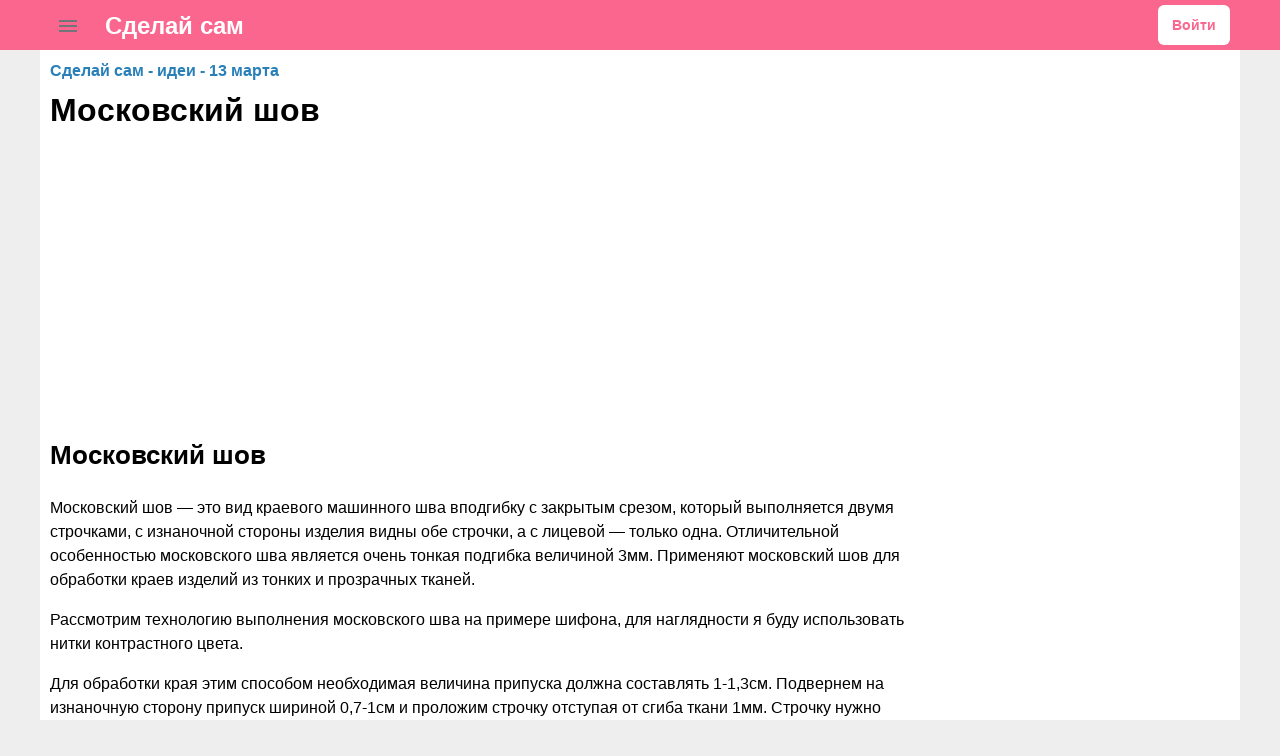

--- FILE ---
content_type: text/html; charset=utf-8
request_url: https://www.diyideas.ru/33411-moskovskii-shov.html
body_size: 12678
content:
<!DOCTYPE html>
<html>
<head>
<title>​Московский шов</title>
<meta http-equiv="Content-Type" content="text/html; charset=utf-8">
<meta property="og:title" content="​Московский шов" />
<meta name="csrf-token" content="df54cf81f8b6c49c02b8cb468fae261f597f4c8210a71ef97735fdf3730e7df3" />
<link rel="icon" type="image/vnd.microsoft.icon" href="/favicon.ico?232952025120807" />
<link rel="apple-touch-icon" href="/apple-touch-icon.png" />
<meta name="viewport" content="width=device-width, initial-scale=1.0">
        	<meta name="description" content="Московский шовМосковский шов &mdash; это вид краевого машинного шва вподгибку с закрытым срезом, который выполняется двумя строчками, с изнаночной стороны изделия видны обе строчки, а с лицевой &mdash; только одна. Отличительной особенностью московского шва является очень тонкая подгибка...">
	<meta property="og:site_name" content="Сделай сам"/>
	<meta property="og:type" content="article"/>
	<meta property="og:locale" content="ru_RU">
	<meta name="twitter:card" content="summary_large_image">
	<meta name="twitter:title" content="​Московский шов">
	<meta name="twitter:description" content="Московский шовМосковский шов — это вид краевого машинного шва вподгибку с закрытым срезом, который выполняется двумя строчками, с изнаночной стороны изделия видны обе строчки, а с лицевой — только одна. Отличительной особенностью московского шва является очень тонкая подгибка...">
	<meta name="twitter:image" content="https://www.diyideas.ru/upload/preview/pages_33411.jpg">
	<meta name="title" content="​Московский шов">
	<script type="application/ld+json">{"@context":"https://schema.org","@type":"Article","headline":"​Московский шов","description":"Московский шовМосковский шов — это вид краевого машинного шва вподгибку с закрытым срезом, который выполняется двумя строчками, с изнаночной стороны изделия видны обе строчки, а с лицевой — только одна. Отличительной особенностью московского шва является очень тонкая подгибка...","author":{"@type":"Person","name":"Оксана"},"publisher":{"@type":"Organization","name":"Сделай сам","logo":{"@type":"ImageObject","url":"https://www.diyideas.ru/apple-touch-icon.png"}},"mainEntityOfPage":"https://www.diyideas.ru/33411-moskovskii-shov.html","datePublished":"2023-02-22","image":["https://www.diyideas.ru/upload/preview/pages_33411.jpg"]}</script>
	<meta property="og:description" content="Московский шовМосковский шов — это вид краевого машинного шва вподгибку с закрытым срезом, который выполняется двумя строчками, с изнаночной стороны изделия видны обе строчки, а с лицевой — только одна. Отличительной особенностью московского шва является очень тонкая подгибка..."/>
	<meta property="og:image" content="https://www.diyideas.ru/upload/preview/pages_33411.jpg"/>
	<meta property="og:url" content="https://www.diyideas.ru/33411-moskovskii-shov.html"/>
	<link rel="preload" as="image" href="/upload/000/u4/c/d/moskovskii-shov-images-big.jpg" fetchpriority="high"/>
	<link rel="canonical" href="https://www.diyideas.ru/33411-moskovskii-shov.html"/>
	<link rel="search" type="application/opensearchdescription+xml" href="/search/opensearch" title="Поиск на Сделай сам" />
	<link rel="stylesheet" type="text/css" href="/templates/m1/css/alertify.core.css?232952025120807">
	<link rel="stylesheet" type="text/css" href="/templates/m1/css/alertify.default.css?232952025120807">
	<link rel="stylesheet" type="text/css" href="/templates/m1/css/theme-modal.css?232952025120807">
	<link rel="stylesheet" type="text/css" href="/templates/m1/css/m1.css?232952025120807">
	<link rel="stylesheet" type="text/css" href="/templates/m1/css/m1_menus.css?232952025120807">
	<link rel="stylesheet" type="text/css" href="/templates/m1/css/m1_widgets.css?232952025120807">
	<link rel="stylesheet" type="text/css" href="/templates/m1/css/m1_icons.css?232952025120807">
	<link rel="stylesheet" type="text/css" href="/templates/m1/css/m1_social.css?232952025120807">
	<link rel="stylesheet" type="text/css" href="/templates/m1/css/m1_forms.css?232952025120807">
	<link rel="stylesheet" type="text/css" href="/templates/m1/css/m1_mobile.css?232952025120807">
	<link rel="stylesheet" type="text/css" href="/templates/m1/css/tune.css?232952025120807">
	<link rel="stylesheet" type="text/css" href="/templates/m1/css/tune-svg.css?232952025120807">
	<link rel="stylesheet" type="text/css" href="/templates/m1/css/myreauth.css?232952025120807">
	<link rel="stylesheet" type="text/css" href="/templates/default/controllers/sportutils/sportutils.css?232952025120807">
	<link rel="stylesheet" type="text/css" href="/templates/add/diyideas.css?232952025120807">
	<script src="/templates/m1/js/jquery.js?232952025120807" ></script>
	<script src="/templates/m1/js/jquery-modal.js?232952025120807" ></script>
	<script src="/templates/m1/js/core.js?232952025120807" ></script>
	<script src="/templates/m1/js/modal.js?232952025120807" ></script>
	<script src="/templates/m1/js/jquery.sticky.js?232952025120807" ></script>
	<script src="/templates/m1/js/bookmarks.js?232952025120807" ></script>
	<script src="/templates/m1/js/alertify.js?232952025120807" ></script>
	<script src="/templates/m1/js/tune.js?232952025120807" ></script>
	<script src="/templates/m1/js/scrollup.js?232952025120807" ></script>
	<script src="/templates/m1/js/mynotices.js?232952025120807" ></script>
	<script src="/templates/m1/js/messages.js?232952025120807" ></script>
	<script src="/templates/m1/js/lightslider.min.js?232952025120807" ></script>
	<script src="/templates/m1/js/myvotes.js?232952025120807" ></script>
	<script src="/templates/m1/js/newall.js?232952025120807" ></script>
	<script src="/templates/m1/js/textsizer.js?232952025120807" ></script>
<!--noindex--><link href="https://fonts.googleapis.com/css?family=Roboto:400,700&display=swap&subset=cyrillic-ext" rel="stylesheet">
<meta name="yandex-verification" content="94c49676e6402786" />
<!-- Yandex.RTB -->
<script>window.yaContextCb=window.yaContextCb||[]</script>
<script src="https://yandex.ru/ads/system/context.js" async></script><!--/noindex--></head>
<body id="desktop_device_type" class="columns2 controller-content uri-pages_33411-moskovskii-shov_html">
    <script>
(function(){
  const m = document.cookie.match(/(?:^|;\\s*)textScale=([^;]+)/);
  if (!m) return;
  const v = parseFloat(m[1]);
  if (!v || isNaN(v)) return;
  // ставим на корень, чтобы сработало сразу, а затем JS перенесёт/уточнит на контейнер
  document.documentElement.style.setProperty('--ts', v);
})();
</script>

    <!--noindex--><!-- Yandex.Metrika counter --> <script type="text/javascript" > (function(m,e,t,r,i,k,a){m[i]=m[i]||function(){(m[i].a=m[i].a||[]).push(arguments)}; m[i].l=1*new Date(); for (var j = 0; j < document.scripts.length; j++) {if (document.scripts[j].src === r) { return; }} k=e.createElement(t),a=e.getElementsByTagName(t)[0],k.async=1,k.src=r,a.parentNode.insertBefore(k,a)}) (window, document, "script", "https://mc.yandex.ru/metrika/tag.js", "ym"); ym(32719455, "init", { clickmap:true, trackLinks:true, accurateTrackBounce:true, webvisor:true }); </script> <noscript><div><img src="https://mc.yandex.ru/watch/32719455" style="position:absolute; left:-9999px;" alt="" /></div></noscript> <!-- /Yandex.Metrika counter -->
<!-- Top.Mail.Ru counter -->
<script type="text/javascript">
var _tmr = window._tmr || (window._tmr = []);
_tmr.push({id: "3466757", type: "pageView", start: (new Date()).getTime()});
(function (d, w, id) {
  if (d.getElementById(id)) return;
  var ts = d.createElement("script"); ts.type = "text/javascript"; ts.async = true; ts.id = id;
  ts.src = "https://top-fwz1.mail.ru/js/code.js";
  var f = function () {var s = d.getElementsByTagName("script")[0]; s.parentNode.insertBefore(ts, s);};
  if (w.opera == "[object Opera]") { d.addEventListener("DOMContentLoaded", f, false); } else { f(); }
})(document, window, "tmr-code");
</script>
<noscript><div><img src="https://top-fwz1.mail.ru/counter?id=3466757;js=na" style="position:absolute;left:-9999px;" alt="Top.Mail.Ru" /></div></noscript>
<!-- /Top.Mail.Ru counter --><!--/noindex-->                    



    

    
    <header  class="columns2">
        <div class="w flex">
                        <div id="hamburger" class="px10-m">
                <svg style="fill:#70757a;width:24px;height:24px" viewBox="0 0 24 24" xmlns="http://www.w3.org/2000/svg"><path d="M0 0h24v24H0z" fill="none"></path><path d="M3 18h18v-2H3v2zm0-5h18v-2H3v2zm0-7v2h18V6H3z"></path></svg>                
            </div>

                        <a id="logo" class="px0-m" href="/">
                                <span >Сделай сам</span>
                
                                            </a>
            <!--noindex-->
            <div class="spacer"></div>        <a rel="nofollow"  title="Войти" class="key btn-login guestmenu menu l1" href="/auth/login"  target="_self">Войти</a>
                    <!--/noindex-->
        </div>
    </header>

    
    <div id="hmbg">
    </div>
    <div id="hm">
        <a id="hmlogo" href="#" onclick="return false;">Сделай сам</a>
        <div class="widget_content_tree">

    <ul class="has_cover_preset cover_preset_micro">

        
        
            
            
            
            
            <li  class="active">

                <a class="item" href="/modelirovanie-i-shite">
                    <span>Моделирование и шитье</span>
                </a>

                
                
        
            
            
                            </li>
            
            
            <li  >

                <a class="item" href="/vjazanie">
                    <span>Вязание</span>
                </a>

                
                
        
            
            
                            </li>
            
            
            <li  >

                <a class="item" href="/vyshivka">
                    <span>Вышивка</span>
                </a>

                
                
        
            
            
                            </li>
            
            
            <li  >

                <a class="item" href="/podelki-s-ispolzovaniem-dereva">
                    <span>Поделки с использованием дерева</span>
                </a>

                
                
        
            
            
                            </li>
            
            
            <li  >

                <a class="item" href="/podelki-dlja-doma-i-dachi">
                    <span>Поделки для дома и дачи</span>
                </a>

                
                
        
            
            
                            </li>
            
            
            <li  >

                <a class="item" href="/pletenie-i-bisepletenie">
                    <span>Плетение и бисеплетение</span>
                </a>

                
                
        
            
            
                            </li>
            
            
            <li  >

                <a class="item" href="/risovanie">
                    <span>Рисование</span>
                </a>

                
                
        
            
            
                            </li>
            
            
            <li  >

                <a class="item" href="/lepka-iz-holodnogo-farfora-i-polimernoi-gliny">
                    <span>Лепка из холодного фарфора и полимерной глины</span>
                </a>

                
                
        
            
            
                            </li>
            
            
            <li  >

                <a class="item" href="/sherstjanaja-akvarel-i-valjanie-iz-shersti">
                    <span>Шерстяная акварель и валяние из шерсти</span>
                </a>

                
                
        
            
            
                            </li>
            
            
            <li  >

                <a class="item" href="/cvetochnoe-tvorchestvo">
                    <span>Цветочное творчество</span>
                </a>

                
                
        
                    </li></ul>
        
</div>    </div>

    
    
    <div class="show-bookmarks-urls" data-set-bookmarks-tags-url="/bookmarks/setbookmarktags" data-invert-url="/bookmarks/invertbookmarks" data-bookmarks-users-url="/bookmarks/getbookmarksusers"></div>


    
    <div id="layout">
        

                        
        
                

                <div id="main" class="flex">
            
            

                        <div id="main-center" class="w100p">
                
                <div class="widget" id="widget_wrapper_45">
        <div class="body">
        <!--noindex--><!-- Yandex.RTB R-A-189752-18 -->
<script>window.yaContextCb.push(()=>{
  Ya.Context.AdvManager.render({
    type: 'floorAd',
    blockId: 'R-A-189752-18'
  })
})</script><!--/noindex-->    </div>
    </div>
                

                 
                <div class="content_item_digest-link"><a href="/subscribe/digest/4358">Сделай сам - идеи - 13 марта</a></div><div class="show-voted-urls" data-addvote-url="/votes/add" data-getvoted-url="/votes/getvoted"></div><div class="show-bookmarks-urls" data-invert-url="/bookmarks/invertbookmarks" data-bookmarks-users-url="/bookmarks/
            getbookmarksusers"></div>



    <h1 class="content-item-h1 content-item-pages-h1 py0 my0">
        ​Московский шов            </h1>
    







        
            
            
                                                                    <div  class="field ft_html f_content auto_field" >
                                                    <!--noindex--><!--noindex--><div style="margin: 0 0 20px; height: 30px;">
<script async src="https://pagead2.googlesyndication.com/pagead/js/adsbygoogle.js?client=ca-pub-7677310462556635"
     crossorigin="anonymous"></script>
<!-- diyideas-page-top-adaptive -->
<ins class="adsbygoogle"
     style="display:block"
     data-ad-client="ca-pub-7677310462556635"
     data-ad-slot="5325128577"
     data-ad-format="auto"
     data-full-width-responsive="true"></ins>
<script>
     (adsbygoogle = window.adsbygoogle || []).push({});
</script>
</div><!--/noindex--><!--/noindex-->                            <h2>Московский шов</h2><p>Московский шов &mdash; это вид краевого машинного шва вподгибку с закрытым срезом, который выполняется двумя строчками, с изнаночной стороны изделия видны обе строчки, а с лицевой &mdash; только одна. Отличительной особенностью московского шва является очень тонкая подгибка величиной 3мм. Применяют московский шов для обработки краев изделий из тонких и прозрачных тканей.</p><p>Рассмотрим технологию выполнения московского шва на примере шифона, для наглядности я буду использовать нитки контрастного цвета.</p><p>Для обработки края этим способом необходимая величина припуска должна составлять 1-1,3см.
Подвернем на изнаночную сторону припуск шириной 0,7-1см и проложим строчку отступая от сгиба ткани 1мм. Строчку нужно прокладывать очень ровно.
Утюжим шов и срезаем припуск близко к строчке, оставляя 1мм.
Вновь подгибаем припуск на изнаночную сторону шириной 3мм и застрачиваем припуск прямо по первой строчке, либо в плотную с ней. Ровная и аккуратная строчка &mdash; залог качественного и красивого московского шва.
Проводим влажно-тепловую обработку и вот, такой московский шов у нас получился. (фото №8)
Этот способ обработки среза московским швом зачастую применяют в изделиях, скроенных по косой, например, юбка-солнце.</p>
                    </div>

                                                        <div  class="field ft_imageswithtext f_images auto_field" >
                                                                                <div class="image-text "><picture><img src="/upload/000/u4/c/d/moskovskii-shov-images-big.jpg" alt="​Московский шов" fetchpriority="high"></picture></div><div class="image-text "><picture><img src="/upload/000/u4/7/4/moskovskii-shov-images-big.jpg" alt="​Московский шов"></picture></div><div class="image-text "><picture><img src="/upload/000/u4/8/e/moskovskii-shov-images-big.jpg" alt="​Московский шов"></picture></div><!--noindex--><!--noindex--><div style="margin: 20px 0;">
<script async src="https://pagead2.googlesyndication.com/pagead/js/adsbygoogle.js?client=ca-pub-7677310462556635"
     crossorigin="anonymous"></script>
<!-- diyideas-page-under-image-3 -->
<ins class="adsbygoogle"
     style="display:block"
     data-ad-client="ca-pub-7677310462556635"
     data-ad-slot="5612919095"
     data-ad-format="auto"
     data-full-width-responsive="true"></ins>
<script>
     (adsbygoogle = window.adsbygoogle || []).push({});
</script>
</div><!--/noindex--><!--/noindex--><div class="image-text "><picture><img src="/upload/000/u4/0/5/moskovskii-shov-images-big.jpg" alt="​Московский шов"></picture></div><div class="image-text "><picture><img src="/upload/000/u4/1/1/moskovskii-shov-images-big.jpg" alt="​Московский шов"></picture></div><!--noindex--><div style="margin: 20px 0;">
<!-- Yandex.RTB R-A-189752-8 -->
<div id="yandex_rtb_R-A-189752-8"></div>
<script type="text/javascript">
    (function(w, d, n, s, t) {
        w[n] = w[n] || [];
        w[n].push(function() {
            Ya.Context.AdvManager.render({
                blockId: "R-A-189752-8",
                renderTo: "yandex_rtb_R-A-189752-8",
                async: true
            });
        });
        t = d.getElementsByTagName("script")[0];
        s = d.createElement("script");
        s.type = "text/javascript";
        s.src = "//an.yandex.ru/system/context.js";
        s.async = true;
        t.parentNode.insertBefore(s, t);
    })(this, this.document, "yandexContextAsyncCallbacks");
</script>
</div><!--/noindex--><div class="image-text "><picture><img src="/upload/000/u4/b/4/moskovskii-shov-images-big.jpg" alt="​Московский шов"></picture></div><div class="image-text "><picture><img src="/upload/000/u4/6/3/moskovskii-shov-images-big.jpg" alt="​Московский шов"></picture></div><div class="image-text "><picture><img src="/upload/000/u4/7/3/moskovskii-shov-images-big.jpg" alt="​Московский шов"></picture></div><div class="image-text "><picture><img src="/upload/000/u4/a/2/moskovskii-shov-images-big.jpg" alt="​Московский шов"></picture></div>
                    </div>

                            
            
        
        
        
                    <div class="tags_bar">
                <a class="tags_bar_link" href="/tags/content-pages/%E2%80%8B%D0%BC%D0%BE%D1%81%D0%BA%D0%BE%D0%B2%D1%81%D0%BA%D0%B8%D0%B9+%D1%88%D0%BE%D0%B2">​московский шов</a>, <a class="tags_bar_link" href="/tags/content-pages/%D1%82%D0%BA%D0%B0%D0%BD%D1%8C">ткань</a>, <a class="tags_bar_link" href="/tags/content-pages/%D1%82%D0%BA%D0%B0%D0%BD%D0%B8">ткани</a>, <a class="tags_bar_link" href="/tags/content-pages/%D0%BC%D0%B0%D1%82%D0%B5%D1%80%D0%B8%D0%B0%D0%BB">материал</a>, <a class="tags_bar_link" href="/tags/content-pages/%D0%BC%D0%B0%D1%82%D0%B5%D1%80%D0%B8%D1%8F">материя</a>, <a class="tags_bar_link" href="/tags/content-pages/%D0%BE%D1%82%D1%80%D0%B5%D0%B7">отрез</a>, <a class="tags_bar_link" href="/tags/content-pages/%D0%BE%D1%82%D1%80%D0%B5%D0%B7%D1%8B">отрезы</a>, <a class="tags_bar_link" href="/tags/content-pages/%D1%80%D0%B0%D1%81%D1%87%D0%B5%D1%82+%D0%BA%D0%BE%D0%BB%D0%B8%D1%87%D0%B5%D1%81%D1%82%D0%B2%D0%B0+%D0%BC%D0%B0%D1%82%D0%B5%D1%80%D0%B8%D0%B0%D0%BB%D0%B0">расчет количества материала</a>, <a class="tags_bar_link" href="/tags/content-pages/%D1%80%D0%B0%D1%81%D1%87%D0%B5%D1%82+%D0%BA%D0%BE%D0%BB%D0%B8%D1%87%D0%B5%D1%81%D1%82%D0%B2%D0%B0">расчет количества</a>, <a class="tags_bar_link" href="/tags/content-pages/%D0%BD%D0%B8%D1%82%D0%BA%D0%B8">нитки</a>, <a class="tags_bar_link" href="/tags/content-pages/%D0%BD%D0%BE%D0%B6%D0%BD%D0%B8%D1%86%D1%8B">ножницы</a>, <a class="tags_bar_link" href="/tags/content-pages/%D0%B7%D0%B0%D0%BA%D1%80%D0%BE%D0%B9%D0%BD%D1%8B%D0%B5+%D0%BD%D0%BE%D0%B6%D0%BD%D0%B8%D1%86%D1%8B">закройные ножницы</a>, <a class="tags_bar_link" href="/tags/content-pages/%D0%BF%D0%BE%D1%80%D1%82%D0%BD%D0%BE%D0%B2%D1%81%D0%BA%D0%B8%D0%B5+%D0%BD%D0%BE%D0%B6%D0%BD%D0%B8%D1%86%D1%8B">портновские ножницы</a>, <a class="tags_bar_link" href="/tags/content-pages/%D0%BF%D0%B5%D1%80%D0%B5%D0%BA%D1%83%D1%81%D1%8B">перекусы</a>, <a class="tags_bar_link" href="/tags/content-pages/%D0%B8%D0%B3%D0%BE%D0%BB%D0%BA%D0%B0">иголка</a>, <a class="tags_bar_link" href="/tags/content-pages/%D0%B8%D0%B3%D0%BE%D0%BB%D0%BA%D0%B8">иголки</a>, <a class="tags_bar_link" href="/tags/content-pages/%D0%B8%D0%B3%D0%BB%D0%B0">игла</a>, <a class="tags_bar_link" href="/tags/content-pages/%D0%B8%D0%B3%D0%BB%D1%8B">иглы</a>, <a class="tags_bar_link" href="/tags/content-pages/%D0%B8%D0%B3%D0%BE%D0%BB%D0%BE%D1%87%D0%BA%D0%B0">иголочка</a>, <a class="tags_bar_link" href="/tags/content-pages/%D0%B8%D0%B3%D0%BE%D0%BB%D0%BE%D1%87%D0%BA%D0%B8">иголочки</a>, <a class="tags_bar_link" href="/tags/content-pages/%D0%B8%D0%B3%D0%BE%D0%BB%D1%8C%D0%BD%D0%B8%D1%86%D0%B0">игольница</a>, <a class="tags_bar_link" href="/tags/content-pages/%D0%BD%D0%B0%D0%BF%D0%B5%D1%80%D1%81%D1%82%D0%BE%D0%BA">наперсток</a>, <a class="tags_bar_link" href="/tags/content-pages/%D0%B1%D1%83%D0%BB%D0%B0%D0%B2%D0%BA%D0%B0">булавка</a>, <a class="tags_bar_link" href="/tags/content-pages/%D0%B1%D1%83%D0%BB%D0%B0%D0%B2%D0%BA%D0%B8">булавки</a>, <a class="tags_bar_link" href="/tags/content-pages/%D0%B1%D1%83%D0%BB%D0%B0%D0%B2%D0%BE%D1%87%D0%BA%D0%B0">булавочка</a>, <a class="tags_bar_link" href="/tags/content-pages/%D0%B1%D1%83%D0%BB%D0%B0%D0%B2%D0%BE%D1%87%D0%BA%D0%B8">булавочки</a>, <a class="tags_bar_link" href="/tags/content-pages/%D0%BC%D0%BE%D0%BB%D0%BD%D0%B8%D1%8F">молния</a>, <a class="tags_bar_link" href="/tags/content-pages/%D0%BC%D0%BE%D0%BB%D0%BD%D0%B8%D0%B8">молнии</a>, <a class="tags_bar_link" href="/tags/content-pages/%D0%BF%D0%BE%D1%82%D0%B0%D0%B9%D0%BD%D0%B0%D1%8F+%D0%BC%D0%BE%D0%BB%D0%BD%D0%B8%D1%8F">потайная молния</a>, <a class="tags_bar_link" href="/tags/content-pages/%D0%B2%D1%8B%D0%BA%D1%80%D0%BE%D0%B9%D0%BA%D0%B0">выкройка</a>, <a class="tags_bar_link" href="/tags/content-pages/%D0%B2%D1%8B%D0%BA%D1%80%D0%BE%D0%B9%D0%BA%D0%B8">выкройки</a>, <a class="tags_bar_link" href="/tags/content-pages/%D0%BB%D0%B5%D0%BA%D0%B0%D0%BB%D0%BE">лекало</a>, <a class="tags_bar_link" href="/tags/content-pages/%D1%87%D0%B5%D1%80%D1%82%D0%B5%D0%B6">чертеж</a>, <a class="tags_bar_link" href="/tags/content-pages/%D1%80%D0%B0%D0%B7%D0%BC%D0%B5%D1%80">размер</a>, <a class="tags_bar_link" href="/tags/content-pages/%D1%80%D0%B0%D0%B7%D0%BC%D0%B5%D1%80%D1%8B">размеры</a>, <a class="tags_bar_link" href="/tags/content-pages/%D1%88%D1%8C%D0%B5%D0%BC">шьем</a>, <a class="tags_bar_link" href="/tags/content-pages/%D1%88%D0%B8%D1%82%D1%8C">шить</a>, <a class="tags_bar_link" href="/tags/content-pages/%D1%81%D1%88%D0%B8%D0%BB%D0%B8">сшили</a>, <a class="tags_bar_link" href="/tags/content-pages/%D0%BA%D1%80%D0%BE%D0%B8%D0%BC">кроим</a>, <a class="tags_bar_link" href="/tags/content-pages/%D0%BA%D1%80%D0%BE%D0%B9%D0%BA%D0%B0">кройка</a>, <a class="tags_bar_link" href="/tags/content-pages/%D0%BA%D1%80%D0%BE%D0%B9%D0%BA%D0%B0+%D0%B8+%D0%BC%D0%BE%D0%B4%D0%B5%D0%BB%D0%B8%D1%80%D0%BE%D0%B2%D0%B0%D0%BD%D0%B8%D0%B5">кройка и моделирование</a>, <a class="tags_bar_link" href="/tags/content-pages/%D0%BC%D0%BE%D0%B4%D0%B5%D0%BB%D0%B8%D1%80%D0%BE%D0%B2%D0%B0%D0%BD%D0%B8%D0%B5">моделирование</a>, <a class="tags_bar_link" href="/tags/content-pages/%D0%BC%D0%BE%D0%B4%D0%B5%D0%BB%D1%8C">модель</a>, <a class="tags_bar_link" href="/tags/content-pages/%D0%BC%D0%B0%D1%80%D0%BA%D0%B5%D1%80+%D0%BF%D0%BE+%D1%82%D0%BA%D0%B0%D0%BD%D0%B8">маркер по ткани</a>, <a class="tags_bar_link" href="/tags/content-pages/%D0%BC%D0%B0%D1%80%D0%BA%D0%B5%D1%80">маркер</a>, <a class="tags_bar_link" href="/tags/content-pages/%D0%BC%D0%B0%D1%80%D0%BA%D0%B5%D1%80%D1%8B">маркеры</a>, <a class="tags_bar_link" href="/tags/content-pages/%D1%84%D0%B0%D1%81%D0%BE%D0%BD">фасон</a>, <a class="tags_bar_link" href="/tags/content-pages/%D1%84%D0%B0%D1%81%D0%BE%D0%BD%D1%8B">фасоны</a>, <a class="tags_bar_link" href="/tags/content-pages/%D1%80%D1%83%D0%BA%D0%BE%D0%B4%D0%B5%D0%BB%D0%B8%D0%B5">рукоделие</a>, <a class="tags_bar_link" href="/tags/content-pages/%D1%80%D1%83%D0%BA%D0%BE%D0%B4%D0%B5%D0%BB%D1%8C%D0%BD%D0%B8%D1%86%D0%B0">рукодельница</a>, <a class="tags_bar_link" href="/tags/content-pages/%D1%80%D1%83%D0%BA%D0%BE%D0%B4%D0%B5%D0%BB%D1%8C%D0%BD%D0%B8%D1%86%D1%8B">рукодельницы</a>, <a class="tags_bar_link" href="/tags/content-pages/%D1%82%D0%B2%D0%BE%D1%80%D1%87%D0%B5%D1%81%D1%82%D0%B2%D0%BE">творчество</a>, <a class="tags_bar_link" href="/tags/content-pages/%D1%83%D0%B2%D0%BB%D0%B5%D0%BA%D0%B0%D1%82%D0%B5%D0%BB%D1%8C%D0%BD%D0%BE%D0%B5+%D1%82%D0%B2%D0%BE%D1%80%D1%87%D0%B5%D1%81%D1%82%D0%B2%D0%BE">увлекательное творчество</a>, <a class="tags_bar_link" href="/tags/content-pages/%D1%82%D0%B2%D0%BE%D1%80%D0%B5%D0%BD%D0%B8%D0%B5">творение</a>, <a class="tags_bar_link" href="/tags/content-pages/%D1%82%D0%B2%D0%BE%D1%80%D0%B8%D1%82%D1%8C">творить</a>, <a class="tags_bar_link" href="/tags/content-pages/%D1%82%D0%B2%D0%BE%D1%80%D0%B8%D1%82%D1%8C+%D0%B2%D0%BC%D0%B5%D1%81%D1%82%D0%B5">творить вместе</a>, <a class="tags_bar_link" href="/tags/content-pages/%D1%82%D0%B2%D0%BE%D1%80%D0%B8%D0%BC+%D0%B2%D0%BC%D0%B5%D1%81%D1%82%D0%B5">творим вместе</a>, <a class="tags_bar_link" href="/tags/content-pages/%D0%BC%D0%B0%D1%81%D1%82%D0%B5%D1%80%D0%B8%D1%82%D1%8C">мастерить</a>, <a class="tags_bar_link" href="/tags/content-pages/%D0%BC%D0%B0%D1%81%D1%82%D0%B5%D1%80%D0%B8%D0%BC">мастерим</a>, <a class="tags_bar_link" href="/tags/content-pages/%D0%BC%D0%B0%D1%81%D1%82%D0%B5%D1%80%D0%B8%D0%BC+%D0%B2%D0%BC%D0%B5%D1%81%D1%82%D0%B5">мастерим вместе</a>, <a class="tags_bar_link" href="/tags/content-pages/%D1%82%D0%B0%D0%BB%D0%B0%D0%BD%D1%82">талант</a>, <a class="tags_bar_link" href="/tags/content-pages/%D1%82%D0%B0%D0%BB%D0%B0%D0%BD%D1%82%D0%B8%D1%89%D0%B5">талантище</a>, <a class="tags_bar_link" href="/tags/content-pages/%D1%88%D0%B5%D0%B4%D0%B5%D0%B2%D1%80">шедевр</a>, <a class="tags_bar_link" href="/tags/content-pages/%D0%B8%D0%B4%D0%B5%D0%B0%D0%BB">идеал</a>, <a class="tags_bar_link" href="/tags/content-pages/%D0%B8%D0%B4%D0%B5%D0%B0%D0%BB%D1%8C%D0%BD%D0%BE">идеально</a>, <a class="tags_bar_link" href="/tags/content-pages/%D0%B8%D0%B4%D0%B5%D0%B8+%D0%B4%D0%BB%D1%8F+%D0%B2%D0%B4%D0%BE%D1%85%D0%BD%D0%BE%D0%B2%D0%B5%D0%BD%D0%B8%D1%8F">идеи для вдохновения</a>, <a class="tags_bar_link" href="/tags/content-pages/%D0%B2%D0%B4%D0%BE%D1%85%D0%BD%D0%BE%D0%B2%D0%BB%D1%8F%D1%8E%D1%89%D0%B8%D0%B5+%D0%B8%D0%B4%D0%B5%D0%B8">вдохновляющие идеи</a>, <a class="tags_bar_link" href="/tags/content-pages/%D0%B2%D0%B4%D0%BE%D1%85%D0%BD%D0%BE%D0%B2%D0%B5%D0%BD%D0%B8%D0%B5">вдохновение</a>, <a class="tags_bar_link" href="/tags/content-pages/%D0%B2%D1%8B%D0%B1%D0%BE%D1%80">выбор</a>, <a class="tags_bar_link" href="/tags/content-pages/%D0%BB%D1%83%D1%87%D1%88%D0%B8%D0%B9+%D0%B2%D1%8B%D0%B1%D0%BE%D1%80">лучший выбор</a>, <a class="tags_bar_link" href="/tags/content-pages/%D0%BF%D1%80%D0%B8%D1%8F%D1%82%D0%BD%D1%8B%D0%B9+%D0%BE%D1%82%D0%B4%D1%8B%D1%85">приятный отдых</a>, <a class="tags_bar_link" href="/tags/content-pages/%D1%80%D0%B0%D1%81%D1%81%D0%BB%D0%B0%D0%B1%D0%B8%D1%82%D1%8C%D1%81%D1%8F+%D1%81+%D0%BF%D0%BE%D0%BB%D1%8C%D0%B7%D0%BE%D0%B9">расслабиться с пользой</a>, <a class="tags_bar_link" href="/tags/content-pages/%D1%80%D0%B5%D0%BB%D0%B0%D0%BA%D1%81%D0%B0%D1%86%D0%B8%D1%8F">релаксация</a>, <a class="tags_bar_link" href="/tags/content-pages/%D1%80%D0%B5%D0%BB%D0%B0%D0%BA%D1%81">релакс</a>, <a class="tags_bar_link" href="/tags/content-pages/%D1%80%D0%B0%D0%B4%D0%BE%D1%81%D1%82%D1%8C">радость</a>, <a class="tags_bar_link" href="/tags/content-pages/%D1%81%D1%87%D0%B0%D1%81%D1%82%D1%8C%D0%B5">счастье</a>, <a class="tags_bar_link" href="/tags/content-pages/%D1%81%D0%B2%D0%BE%D0%B8%D0%BC%D0%B8+%D1%80%D1%83%D0%BA%D0%B0%D0%BC%D0%B8">своими руками</a>, <a class="tags_bar_link" href="/tags/content-pages/%D0%BA%D1%80%D0%B0%D1%81%D0%BE%D1%82%D0%B0">красота</a>, <a class="tags_bar_link" href="/tags/content-pages/%D0%BA%D1%80%D0%B0%D1%81%D0%BE%D1%82%D0%BA%D0%B0">красотка</a>, <a class="tags_bar_link" href="/tags/content-pages/%D0%BC%D0%BE%D0%BB%D0%BE%D0%B4%D0%B5%D1%86">молодец</a>, <a class="tags_bar_link" href="/tags/content-pages/%D0%BC%D0%BE%D0%BB%D0%BE%D0%B4%D1%86%D0%B0">молодца</a>, <a class="tags_bar_link" href="/tags/content-pages/%D0%B8%D0%B4%D0%B5%D0%B8">идеи</a>, <a class="tags_bar_link" href="/tags/content-pages/%D0%B8%D0%B4%D0%B5%D1%8F">идея</a>, <a class="tags_bar_link" href="/tags/content-pages/%D0%BD%D0%B5%D0%BE%D0%B1%D1%8B%D1%87%D0%BD%D1%8B%D0%B5">необычные</a>, <a class="tags_bar_link" href="/tags/content-pages/%D0%B2%D0%BE%D0%BF%D0%BB%D0%BE%D1%82%D0%B8%D1%82%D1%8C+%D0%B2+%D0%B6%D0%B8%D0%B7%D0%BD%D1%8C">воплотить в жизнь</a>, <a class="tags_bar_link" href="/tags/content-pages/%D1%80%D0%B5%D0%B0%D0%BB%D0%B8%D0%B7%D0%BE%D0%B2%D0%B0%D1%82%D1%8C">реализовать</a>, <a class="tags_bar_link" href="/tags/content-pages/%D1%80%D0%B5%D0%B0%D0%BB%D0%B8%D0%B7%D0%B0%D1%86%D0%B8%D1%8F">реализация</a>            </div>
        
        
        
        <div class="content_item pages_item" cid="33411">
                    <div class="info_bar mt20 flex">
                                <div class="bar_item bar_votes flex lgray"><span class="icon like touch" onclick='icms.myvotes.add("pages", "votes", 33411);'></span><span class="caption">Мне нравится</span><span class="counter" onclick='icms.myvotes.showvoted("pages", "votes", 33411);'></span></div>
                                                            <a class="bar_item bi_comments flex notu lgray" href="#comments" title="Комментарии">
                            <span class="icon comment"></span>
                            <span class="counter"></span>
                        </a>
                                    

                                                                                                                                                                </div>
        
        </div>

    

            <div class="bookmarks-block  big">
                <a href="https://www.diyideas.ru/auth/login" class="ajax-modal btn-bookmarks bookmarks-pages-33411"  onclick="sendTuneEvent('favorites-auth', 'pages', 33411);">Добавить в закладки</a>            </div>
            

        <div class="flexwrap mt10" id="big-share-buttons" data-url="/tune/socialbuttonclick">
        
                <a class="ok h-op8 h-op button mr10 mb10" rel="nofollow" onclick="ShareButtonClick('ok', 'pages', 33411);", target="_blank" href="https://connect.ok.ru/dk?st.cmd=WidgetSharePreview&st.shareUrl=https%3A%2F%2Fwww.diyideas.ru%2Fpages%2F33411-moskovskii-shov.html&st.title=​Московский шов&st.description=Московский шовМосковский шов &amp;amp;mdash; это вид краевого машинного шва вподгибку с закрытым срезом, который выполняется двумя с...&st.imageUrl=https%3A%2F%2Fwww.diyideas.ru%2Fupload%2F000%2Fu4%2Fc%2Fd%2Fmoskovskii-shov-images-big.jpg">
                    <span class="text">Поделиться в Одноклассниках</span>
                </a><a class="vk h-op8 h-op button mr10 mb10" rel="nofollow" onclick="ShareButtonClick('vk', 'pages', 33411);" target="_blank" href="https://vk.com/share.php?url=https%3A%2F%2Fwww.diyideas.ru%2Fpages%2F33411-moskovskii-shov.html&title=​Московский шов&cmg=1">Поделиться ВКонтакте</a><a class="button mailru mr10 mb10" rel="nofollow"  onclick="ShareButtonClick('mail', 'pages', 33411);" target="_blank" class="share-button share-mailru" href="https://connect.mail.ru/share?url=https%3A%2F%2Fwww.diyideas.ru%2Fpages%2F33411-moskovskii-shov.html&title=​Московский шов&image_url=https%3A%2F%2Fwww.diyideas.ru%2Fupload%2F000%2Fu4%2Fc%2Fd%2Fmoskovskii-shov-images-big.jpg"><span class="aaa">@</span><span class="mailru">mail.ru</span></a><a class="pinterest h-op8 h-op button mr10 mb10" rel="nofollow"  onclick="ShareButtonClick('pinterest', 'pages', 33411);" target="_blank" href="https://pinterest.com/pin/create/button/?url=https%3A%2F%2Fwww.diyideas.ru%2Fpages%2F33411-moskovskii-shov.html&media=https://www.diyideas.ru/upload/000/u4/c/d/moskovskii-shov-images-big.jpg&description=​Московский шов" class="pin-it-button" count-layout="horizontal">Pin!</a>    </div>
    <!--noindex--><!--/noindex-->



<style>
    .rec-widget-dz {
        max-width: 640px;
        margin: 0 auto 0;
    }

    .rec-card
    {
        margin-bottom: 8px;
    }

    .rec-card a {
        border: 1px solid #EEE;
        border-radius: 20px;
        overflow: hidden;
    }

    .rec-card a:hover {
        border: 1px solid transparent;
    }

    .rec-widget-dz .rec-card .nopreview,
    .rec-widget-dz .rec-card .preview {
        height: 230px;
        width: 300px;
        flex-shrink: 0;
        background-size: cover;
    }

    .rec-widget-dz .rec-card .nopreview {
        background: rgb(238,238,238);
        background: linear-gradient(90deg, rgba(238,238,238,1) 0%, rgba(255,255,255,1) 35%, rgba(221,221,221,1) 100%);
    }

    .rec-card .flex 
    {
        align-items: flex-start;
    }

    .rec-card .title {
        font-size: 21px;
    }

    .rec-card .text-block
    {
        padding-left: 12px;
    }

    @media screen and (max-width: 700px) { 
        .rec-card {
            height: auto;
        }

        .rec-card .text-block {
            padding-bottom: 12px;
        }

        .rec-widget-dz .flex {
            flex-wrap: wrap;
        }
        
        .rec-widget-dz .rec-card .preview {
            width: 100%;
        }

    }
</style>

<div class="rec-widget-dz recomended-widget-pages">
    	<div class="flexwrap">
	<div class="w100p rec-card"><a  onclick="ym(32719455,'reachGoal','myrecomclick')"  class="flex w100p" href="/pages/11195.html"><div class="preview" style="background-image: url(https://www.diyideas.ru/upload/000/u0/8/6/0ecc3158.jpg);"></div><div class="text-block"><div class="title c-black bold py10">Московский шов</div></div></a></div><div class="w100p rec-card"><a  onclick="ym(32719455,'reachGoal','myrecomclick')"  class="flex w100p" href="/pages/48255-moskovskii-shov.html"><div class="preview" style="background-image: url(https://www.diyideas.ru/upload/076/u7630/2/4/moskovskii-shov-images-normal.jpg);"></div><div class="text-block"><div class="title c-black bold py10">​Московский шов</div><div class="gray content pb10">Московский шовМосковский шов пригодится вам при работе с тонкими тканями.  Это отличный вариант для обработки краев воланов, рюшей, низа изделий из тонких и прозрачных тканей.Подхо...</div></div></a></div><div class="w100p rec-card"><a  onclick="ym(32719455,'reachGoal','myrecomclick')"  class="flex w100p" href="/pages/34116-moskovskii-shov-tehnologija-vypolnenija.html"><div class="preview" style="background-image: url(https://www.diyideas.ru/upload/000/u4/e/0/moskovskii-shov-tehnologija-vypolnenija-images-normal.jpg);"></div><div class="text-block"><div class="title c-black bold py10">​Московский шов: технология выполнения</div><div class="gray content pb10">Московский шов: технология выполненияМосковский шов &mdash; это вид краевого машинного шва вподгибку с закрытым срезом, который выполняется двумя строчками, с изнаночной стороны из...</div></div></a></div><div class="w100p rec-card"><a  onclick="ym(32719455,'reachGoal','myrecomclick')"  class="flex w100p" href="/pages/47609-zachem-nuzhen-moskovskii-shov.html"><div class="preview" style="background-image: url(https://www.diyideas.ru/upload/076/u7630/1/f/zachem-nuzhen-moskovskii-shov-images-normal.jpg);"></div><div class="text-block"><div class="title c-black bold py10">​Зачем нужен московский шов</div><div class="gray content pb10">Зачем нужен московский шовМосковский шов пригодится вам при работе с тонкими тканями.Это отличный вариант для обработки краев воланов, рюшей, низа изделий из тонких и прозрачных тк...</div></div></a></div><div class="w100p rec-card"><a  onclick="ym(32719455,'reachGoal','myrecomclick')"  class="flex w100p" href="/pages/16411-moskovskii-shov-ili-uzkaja-dvoinaja-podgibka.html"><div class="preview" style="background-image: url(https://www.diyideas.ru/upload/000/u4/7/c/moskovskii-shov-ili-uzkaja-dvoinaja-podgibka-images-normal.jpg);"></div><div class="text-block"><div class="title c-black bold py10">​«Московский» шов или узкая двойная подгибка</div><div class="gray content pb10">«Московский» шов или узкая двойная подгибка&nbsp;Покажем этот шов на примере обработки горловины.Для того, чтобы горловина не растянулась при обработке, по разметке горловины проло...</div></div></a></div><div class="w100p rec-card"><a  onclick="ym(32719455,'reachGoal','myrecomclick')"  class="flex w100p" href="/pages/8155.html"><div class="preview" style="background-image: url(https://www.diyideas.ru/upload/1/8155_0_s.jpg);"></div><div class="text-block"><div class="title c-black bold py10">Необычный шов</div></div></a></div><div class="w100p rec-card"><a  onclick="ym(32719455,'reachGoal','myrecomclick')"  class="flex w100p" href="/pages/47639-potainoi-shov.html"><div class="preview" style="background-image: url(https://www.diyideas.ru/upload/076/u7630/1/3/potainoi-shov-images-normal.jpg);"></div><div class="text-block"><div class="title c-black bold py10">​Потайной шов</div><div class="gray content pb10">Потайной шовТакже показано, как закрепить нитку в конце шва.</div></div></a></div><div class="w100p rec-card"><a  onclick="ym(32719455,'reachGoal','myrecomclick')"  class="flex w100p" href="/pages/28361-molnija-v-shov.html"><div class="preview" style="background-image: url(https://www.diyideas.ru/upload/000/u4/9/e/molnija-v-shov-images-normal.jpg);"></div><div class="text-block"><div class="title c-black bold py10">​Молния в шов</div><div class="gray content pb10">Молния в шовВтачать «молнию» по середине переда или посередине спинки не так сложно, как может показаться на первый взгляд.&nbsp;Применяя предлагаемый способ, обтачку притачивают р...</div></div></a></div><div class="w100p rec-card"><a  onclick="ym(32719455,'reachGoal','myrecomclick')"  class="flex w100p" href="/pages/31406-shov-dvoinoi.html"><div class="preview" style="background-image: url(https://www.diyideas.ru/upload/000/u4/3/8/francuzskii-shov-images-normal.jpg);"></div><div class="text-block"><div class="title c-black bold py10">Шов двойной</div><div class="gray content pb10">Шов двойнойЕсли у вас нет оверлока, то вы спокойно можете применить&nbsp;двойной&nbsp;шов&nbsp;для пошива рубашек, блузок, постельного белья и других изделий. Ваше изделие будет с ...</div></div></a></div><div class="w100p rec-card"><a  onclick="ym(32719455,'reachGoal','myrecomclick')"  class="flex w100p" href="/pages/44497-dvoinoi-shov.html"><div class="preview" style="background-image: url(https://www.diyideas.ru/upload/076/u7630/6/0/dvoinoi-shov-images-normal.png);"></div><div class="text-block"><div class="title c-black bold py10">Двойной шов</div><div class="gray content pb10">Двойной шовЕсли у вас нет оверлока, то вы спокойно можете применить двойной шов для пошива рубашек, блузок, постельного белья и других изделий. Ваше изделие будет с этим швом выгля...</div></div></a></div><div class="w100p rec-card"><a  onclick="ym(32719455,'reachGoal','myrecomclick')"  class="flex w100p" href="/pages/26195-dzhinsovyi-shov.html"><div class="preview" style="background-image: url(https://www.diyideas.ru/upload/000/u4/a/d/dzhinsovyi-shov-images-normal.jpg);"></div><div class="text-block"><div class="title c-black bold py10">Джинсовый шов</div><div class="gray content pb10">Джинсовый шовДжинсовый шов это закрытый&nbsp;шов, срезы которого спрятаны внутрь самого&nbsp;шва, называется запошивочным или бельевым.&nbsp;Это&nbsp;очень прочный&nbsp;шов, поэтом...</div></div></a></div><div class="w100p rec-card"><a  onclick="ym(32719455,'reachGoal','myrecomclick')"  class="flex w100p" href="/pages/31064-francuzskii-shov.html"><div class="preview" style="background-image: url(https://www.diyideas.ru/upload/000/u4/6/5/francuzskii-shov-images-normal.jpg);"></div><div class="text-block"><div class="title c-black bold py10">Французский шов</div><div class="gray content pb10">Французский шовКак выполнить французский шов?Французский шов обеспечивает надежное соединение тканей с аккуратной изнаночной стороной, на которой срезы припусков закрыты.Чаще всего...</div></div></a></div><div class="w100p rec-card"><a  onclick="ym(32719455,'reachGoal','myrecomclick')"  class="flex w100p" href="/pages/13610.html"><div class="preview" style="background-image: url(https://www.diyideas.ru/upload/000/u4/c/e/zaposhivochnyi-shov-images-normal.jpg);"></div><div class="text-block"><div class="title c-black bold py10">​Запошивочный шов</div><div class="gray content pb10">Запошивочный шовЗапошивочные швы очень прочны и декоративны. Несложный способ, описанный ниже, делает ненужной дополнительную обработку, которая обычно производится при выполнении ...</div></div></a></div><div class="w100p rec-card"><a  onclick="ym(32719455,'reachGoal','myrecomclick')"  class="flex w100p" href="/pages/51541-zaposhivochnyi-shov.html"><div class="preview" style="background-image: url(https://www.diyideas.ru/upload/076/u7630/e/3/zaposhivochnyi-shov-images-normal.jpg);"></div><div class="text-block"><div class="title c-black bold py10">Запошивочный шов</div><div class="gray content pb10">Запошивочный шовЗапошивочные швы очень прочны и декоративны. Несложный способ, описанный ниже, делает ненужной дополнительную обработку, которая обычно производится при выполнении ...</div></div></a></div><div class="w100p rec-card"><a  onclick="ym(32719455,'reachGoal','myrecomclick')"  class="flex w100p" href="/pages/34380-shov-krest.html"><div class="preview" style="background-image: url(https://www.diyideas.ru/upload/000/u4/2/f/krasota-01-images-normal_34.jpg);"></div><div class="text-block"><div class="title c-black bold py10">Шов крест</div><div class="gray content pb10">Шов крестКаждый элемент состоит из двух прошивок (верхней и нижней).&nbsp;Горизонтальные ряды выполняют в два приема: сначала нижняя дорожка в направлении слева направо, потом верх...</div></div></a></div><div class="w100p rec-card"><a  onclick="ym(32719455,'reachGoal','myrecomclick')"  class="flex w100p" href="/pages/10558.html"><div class="preview" style="background-image: url(https://www.diyideas.ru/upload/1/10558_0_s.jpg);"></div><div class="text-block"><div class="title c-black bold py10">Бахромчатый шов.</div><div class="gray content pb10">  Бахромчатый шов выполняется обычными крестиками, но при этом на лицевой стороне изделия остаются петельки, которые располагаются рядами. Очень необычно выглядят фигурки животных,...</div></div></a></div>	</div>
</div>



            <div id="comments_widget"         >
            


                                                                                                                                                                                                            
                
                


    




    <div class="mfs1 fl3 bold mt10 mb10">Нет комментариев</div>         




    <div id="comments_add_link" class="hidden">
        <span class="ajaxlink button button-ok pointer mt20 mb20 h-op h-op7" onclick="return GuestCommentReply()">Написать комментарий</span>
    </div>






    
    <div id="comments_add_form" class="bg-gray px10 pb10 w100p mb20 oh">
        <div class="preview_box"></div><form class="guestform pt10" action="/comments/submit" method="post" ><input type="hidden" class="form-control input" name="csrf_token" value="df54cf81f8b6c49c02b8cb468fae261f597f4c8210a71ef97735fdf3730e7df3" /><input type="hidden" class="form-control input" name="action" value="add" /><input type="hidden" class="form-control input" name="id" value="0" /><input type="hidden" class="form-control input" name="parent_id" value="0" /><input type="hidden" class="form-control input" name="tc" value="content" /><input type="hidden" class="form-control input" name="ts" value="pages" /><input type="hidden" class="form-control input" name="ti" value="33411" /><input type="hidden" class="form-control input" name="tud" value="4" /><input type="hidden" class="form-control input" name="timestamp" value="1769967649" />
                    <div class="author_data">
                        <div class="name field">
                            <label>Ваше имя:</label><input type="text" class="form-control input" name="author_name" value="" />
                        </div>
                        <div class="email field">
                            <label>E-mail для ответов:</label><input type="text" class="form-control input" name="author_email" value="" />
                        </div>
                    </div><textarea name="content" class="form-control textarea imperavi_redactor p10" id="content" placeholder="Текст комментария"></textarea>
                    <div class="buttons"><input class="button btn btn-secondary noborder button-ok pointer" name="submit" value="Отправить" onclick="SubmitGuestComment()" type="button" />
                    </div><div class="loading hidden">Загрузка...</div></form></div>
<div id="content-list-is" class="py10">
    <div id="comments_list" data-load-votes-url="/tune/getcommentvotes" data-load-parent-comment-url="/tune/getcommentparent">



        


            <div  style="clear: both;"><a name="comments-frame"></a></div>
            
            <script>var LANG_TUNE_COPY_LINK_TO_COMMENT_COPIED = 'Ссылка скопирована';</script>






        
    </div>
</div>


<div id="comments_urls" style="display: none"
        data-get-url="/comments/get"
        data-approve-url="/comments/approve"
        data-delete-url="/comments/delete"
        data-refresh-url="/tune/getcommentslist"
        data-track-url="/comments/track"
        data-rate-url="/comments/rate"
></div>




<script type="text/javascript">
    var LANG_SEND = 'Отправить';var LANG_SAVE = 'Сохранить';var LANG_COMMENT_DELETED = 'Комментарий удален';var LANG_COMMENT_DELETE_CONFIRM = 'Удалить комментарий пользователя %s?';var LANG_MODERATION_REFUSE_REASON = 'Укажите причину отклонения';    </script>





<script type="text/javascript">
    var LANG_SEND = 'Отправить';var LANG_SAVE = 'Сохранить';var LANG_COMMENT_DELETED = 'Комментарий удален';var LANG_COMMENT_DELETE_CONFIRM = 'Удалить комментарий пользователя %s?';var LANG_MODERATION_REFUSE_REASON = 'Укажите причину отклонения';        icms.comments.init({
        get:'/comments/get',
        approve:'/comments/approve',
        delete:'/comments/delete',
        refresh:'/comments/refresh',
        track:'/comments/track',
        rate:'/comments/rate'
        },{
        tc:'content',
        ts:'pages',
        ti:'33411',
        tud:'4',
        timestamp:'1769967649'
        });
</script>
        </div>
    

<!--noindex--><!--noindex--><div style="margin: 10px 0;">
<!-- Yandex.RTB R-A-189752-15 -->
<div id="yandex_rtb_R-A-189752-15"></div>
<script>window.yaContextCb.push(()=>{
  Ya.Context.AdvManager.render({
    renderTo: 'yandex_rtb_R-A-189752-15',
    blockId: 'R-A-189752-15'
  })
})</script>
</div><!--/noindex--><!--/noindex-->
                <div class="widget" id="widget_wrapper_54">
        <div class="body">
        <!--noindex--><div style="margin: 20px 0;">
<!-- Yandex.RTB R-A-189752-19 -->
<div id="yandex_rtb_R-A-189752-19"></div>
<script>
window.yaContextCb.push(()=>{
	Ya.Context.AdvManager.render({
		"blockId": "R-A-189752-19",
		"renderTo": "yandex_rtb_R-A-189752-19",
		"type": "feed"
	})
})

const feed = document.getElementById('yandex_rtb_R-A-189752-19'); // ID из поля renderTo

const callback = (entries) => {
            entries.forEach((entry) => {
                    if (entry.isIntersecting) {
                            Ya.Context.AdvManager.destroy({
                                            blockId: 'R-A-189752-18'
                                    }), // blockId для мобильной версии
                                    Ya.Context.AdvManager.destroy({
                                            blockId: 'R-A-189752-18'
                                    }); // blockId для десктопной версии
                    }
            });
    };
const observer = new IntersectionObserver(callback, {
            threshold: 0,
    });
observer.observe(feed);


</script>
</script>
</div><!--/noindex-->    </div>
    </div>            </div>




                                <div id="main-right" class="pt10">
                        <!--noindex-->
                        <div id="right-sticky"><!--noindex--><!--noindex--><!-- Yandex.RTB R-A-189752-16 -->
<div id="yandex_rtb_R-A-189752-16"></div>
<script>window.yaContextCb.push(()=>{
  Ya.Context.AdvManager.render({
    renderTo: 'yandex_rtb_R-A-189752-16',
    blockId: 'R-A-189752-16'
  })
})</script><!--/noindex--><!--/noindex--></div>                        <!--/noindex-->
                    </div>
                            </div>     </div>


    
    




            <footer>
        <div class="w">
                                    <div class="footeritem" id="copyright">
                Сделай сам                &copy;
                2026            </div>
            <div class="footeritem" id="info">
                            </div>
        </div>
    </footer>








    






        
    
			<script type="text/javascript">
				var isModalWindowShown = false;
		
						setTimeout("ModalWindowGetCode1769967649();", 1);
					
				function ShowModalWindowContent1769967649(content, s_id, hash)
				{
					const container = document.querySelector("body");

					const scriptRegex = /<script\b[^>]*>([\s\S]*?)<\/script>/gi;
					let scripts = [];
					
					content = content.replace(scriptRegex, (match, code) => {
						scripts.push(code);
						return ""; 
					});

					const tempDiv = document.createElement("div");
					tempDiv.innerHTML = content;

					while (tempDiv.firstChild) {
						container.prepend(tempDiv.firstChild);
					}

					scripts.forEach(scriptCode => {
						const newScript = document.createElement("script");
						newScript.textContent = scriptCode;
						document.body.appendChild(newScript);
					});					

					if (s_id && hash) {
						fetch("/subscribe/modalwindowview", {
							method: "POST",
							headers: {
								"Content-Type": "application/x-www-form-urlencoded"
							},
							body: new URLSearchParams({ s_id: s_id, hash: hash })
						});						
					}
				}

				function ModalWindowGetCode1769967649()
				{
					if (isModalWindowShown)
						return;

					isModalWindowShown = true;

					var data = {
						ref: "",
						utm_source: "www.diyideas.ru",
						utm_medium: "popup",
						utm_campaign: "",
						utm_content: "",
						utm_term: "",
						
						
					};					

					var params = new URLSearchParams(data).toString();

					fetch("/subscribe/getmodalwindow", {
						method: "POST",
						headers: {
					        "Content-Type": "application/x-www-form-urlencoded", 
						},
						body: params
					})
					.then(function(response) {
						return response.json(); 
					})
					.then(function(response) {
						console.log(response);
						
							if (response.delay)
				        	{
				        		setTimeout(ShowModalWindowContent1769967649, (response.delay * 1000), response.html, response.lstat_id, response.hash);
				        		return;
				        	}
						
						ShowModalWindowContent1769967649(response.html, 0, 0);
					})
					.catch(function(error) {
					});
				}
			</script>    
    <div class="scrollUp" style="display: none;">↑</div>
    <div id="language-items" data-bookmarks-add-error="Ошибка добавления в закладки" data-bookmarks-added="Добавлено в закладки" data-bookmarks-removed="Удалено из закладок" data-bookmarks-your-tags="Ваши теги" data-bookmarks-set-tags-title="Введите теги через запятую" data-bookmarks-set-tags-okbtn="Сохранить" data-bookmarks-set-tags-cancelbtn="Отмена" data-bookmarks-save-tags-error="Ошибка сохранения тегов" data-bookmarks-save-tags-ok="Теги сохранены" ></div>
    
                            <script>
    function sendTuneEvent(eventName, ctype, id) {
        try {
            const url = "https://www.diyideas.ru/tune/event";
            const params = new URLSearchParams({
                event: eventName,
                ctype: ctype,
                id: id
                });

            fetch(url, {
            method: "POST",
            headers: { 'Content-Type':'application/x-www-form-urlencoded; charset=UTF-8' },
            body: params.toString(),
            keepalive: true 
            }).catch(() => {});
        } catch (e) {
            console.error("sendTuneEvent error:", e);
        }
    }
    </script>
</body>
</html>


--- FILE ---
content_type: text/html; charset=utf-8
request_url: https://www.diyideas.ru/subscribe/getmodalwindow
body_size: 18727
content:
{"error":0,"delay":"15","html":"\n<style>\nhtml,\nbody\n{\n\tpadding: 0;\n\tmargin: 0;\n}\nbody {\n    font-family: 'Segoe UI', sans-serif;\n    margin: 0;\n    background-color: #f9fafb;\n}\n\n.page {\n    display: flex;\n    flex-direction: column;\n    align-items: center;\n    justify-content: center;\n    height: 100vh;\n    padding: 20px;\n}\n\n.form-box {\n    background: white;\n    padding: 30px;\n    border-radius: 10px;\n    box-shadow: 0 4px 12px rgba(0,0,0,0.1);\n    text-align: center;\n    width: 100%;\n    max-width: 360px;\n}\n\ninput[type=\"email\"] {\n    width: 100%;\n    padding: 12px;\n    font-size: 16px;\n    border: 1px solid #ccc;\n    border-radius: 6px;\n    margin-bottom: 15px;\n    box-sizing: border-box;\n}\n\n.form-box button {\n    padding: 12px 20px;\n    font-size: 16px;\n    border: none;\n    background: #2563eb;\n    color: white;\n    border-radius: 6px;\n    cursor: pointer;\n    width: 100%;\n}\n\n.overlay {\n    position: fixed;\n    top: 0; left: 0;\n    width: 100vw;\n    height: 100vh;\n    background-color: rgba(0,0,0,0.4);\n    display: none;\n    justify-content: center;\n    align-items: center;\n    z-index: 310000;\n}\n\n.overlay.show {\n    display: flex;\n}\n\n.modal {\n    position: relative;\n    background: #fff;\n    border-radius: 12px;\n    padding: 30px;\n    max-width: 400px;\n    width: 100%;\n    box-shadow: 0 8px 24px rgba(0, 0, 0, 0.2);\n    text-align: center;\n    \/* animation: zoomIn 0.3s ease; *\/\n}\n\n@keyframes zoomIn {\n    0% { transform: scale(0.8); opacity: 0; }\n    100% { transform: scale(1); opacity: 1; }\n}\n\n.modal h2 { font-size: 20px; margin-top: 0; }\n.modal p { font-size: 14px; color: #555; }\n\n.code-inputs {\n    display: flex;\n    justify-content: center;\n    gap: 12px;\n    margin: 20px 0;\n}\n\n.code-inputs input {\n    width: 60px;\n    height: 60px;\n    font-size: 28px;\n    text-align: center;\n    border: 2px solid #d1d5db;\n    border-radius: 10px;\n    outline: none;\n}\n\n.code-inputs input:focus {\n    border-color: #2563eb;\n}\n\n.resend {\n    font-size: 13px;\n    color: #555;\n}\n\n.resend a {\n    color: #1d4ed8;\n    text-decoration: underline;\n    cursor: pointer;\n}\n\n.buttons {\n    display: flex;\n    justify-content: space-between;\n    margin-top: 25px;\n}\n\n.buttons button {\n    flex: 1;\n    padding: 12px;\n    border: none;\n    border-radius: 8px;\n    font-size: 16px;\n    cursor: pointer;\n}\n\n.buttons .cancel {\n    background: #e5e7eb;\n    margin-right: 10px;\n}\n\n.buttons .verify {\n    background: #2563eb;\n    color: white;\n}\n\nbody.modal-open {\n    overflow: hidden;\n}\n\n.button-skip {\n  background: #EEE;\n  margin-left: 10px;\n}\n\n.display-name-label {\n  display: block;\n  font-size: 14px;\n  font-weight: 500;\n  color: #344054;\n  margin-bottom: 6px;\n}\n\n#auth-step-name {\n  text-align: left;\n}\n\n#display-name\n{\n    width: 100%;\n    height: 48px;\n    padding: 0 14px;\n    border: 1px solid #d0d5dd;\n    border-radius: 8px;\n    font-size: 15px;\n    color: #0b0c0f;\n    outline: none;\n    transition: border-color 0.2s ease;\n}\n\n.close-btn {\n    position: absolute;\n    top: 16px;\n    right: 16px;\n    border: 0;\n    background: transparent;\n    cursor: pointer;\n    line-height: 0;\n    padding: 6px;\n    border-radius: 8px;\n    font-size: 20px;\n    color: #667085;\n    transition: color 0.2s \n  ease;  \n}\n\n.name-status { font-size:14px;margin-top:6px }\n.name-status:empty { display: none; }\n.name-error {color:#e11d48} .name-success{color:#16a34a}\n\n\n@keyframes shake {\n    0%   { transform: translateX(0); }\n    25%  { transform: translateX(-10px); }\n    50%  { transform: translateX(10px); }\n    75%  { transform: translateX(-6px); }\n    100% { transform: translateX(0); }\n}\n\n.modal.shake {\n    animation: shake 0.4s ease;\n}\n\n#we_send_code_to {\n\tmargin-bottom: 8px;\n}\n<\/style>\n<form method=\"POST\" class=\"subscribe-form\"><style>ul.oauth-soctype-choose li a span.title\r\n{\r\ncolor: #000 !important;\r\n}<\/style><input type=\"hidden\" name=\"statid\" value=\"8dcfde48a694c2cdbc0c2110c24dd948-5bed554677f25bed4afc1b01db1da5a4\" \/><script type=\"text\/javascript\">\r\n  \r\n\t$(\"body\").css(\"overflow\", \"hidden\");\r\n\r\n\tfunction ClickToCloseModalWindow1769967651()\r\n\t{\r\n\t\tvar targetClass = $(event.target).attr('class');\r\n\t\r\n\t\tvar CanClose = 0;\r\n\t\tif ((targetClass == \"modal-window-overlay-1769967651\") ||\r\n\t        (targetClass == \"modal-window-table-1769967651\") ||\r\n\t        (targetClass == \"modal-window-cell-1769967651\") ||\r\n\t        (targetClass == \"modal-window-modal-1769967651\"))\r\n\t\t\tCanClose = 1;\r\n\t\r\n\t\tif (!CanClose)\r\n      \t\treturn;\r\n\r\n\t\tCloseModalWindow1769967651();\r\n\t}\r\n\r\n\tfunction CloseModalWindow1769967651()\r\n\t{\r\n\t\t$(\"body\").css(\"overflow\", \"auto\");\r\n\t\t$(\".modal-window-bg-1769967651\").hide();\r\n\t\t$(\".modal-window-overlay-1769967651\").hide();\r\n\t}\t\t\r\n\tfunction CloseModalWindowSlow1769967651()\r\n\t{\r\n\t\t$(\"body\").css(\"overflow\", \"auto\");\r\n\t\t$(\".modal-window-bg-1769967651\").fadeOut();\r\n\t\t$(\".modal-window-overlay-1769967651\").fadeOut();\r\n\t}\t\t\r\n<\/script>\r\n\r\n                                                                \r\n<style>\r\n.modal-window-close-btn-1769967651 {\r\n  background: url(data:image\/svg+xml;base64,PD94bWwgdmVyc2lvbj0iMS4wIiA\/[base64]) no-repeat center center;\r\n  background-size: 32px;\r\n  width: 32px;\r\n  height: 32px;\r\n  position: absolute;\r\n  top: -16px;\r\n  right: -16px;\r\n  cursor: pointer;\r\n}\r\n\r\n.modal-window-overlay-1769967651 {\r\n    position: fixed;\r\n    top: 0;\r\n    left: 0;\r\n    overflow: auto;\r\n    width: 100%;\r\n    height: 100%;\r\n    background: rgba(0, 0, 0, 0.65);\r\n    z-index: 300000;\r\n}\r\n\r\n\r\n.modal-window-table-1769967651 {\r\n    display: table;\r\n    width: 100%;\r\n    height: 100%;\r\n}\r\n  \r\n.modal-window-cell-1769967651 {\r\n    display: table-cell;\r\n    padding: 0 1em;\r\n    vertical-align: middle;\r\n    text-align: center;\r\n}\r\n\r\n.modal-window-modal-1769967651 {\r\n    vertical-align: top;\r\n  \ttext-align: center;\r\n}\r\n\r\n.modal-window-modal-in-1769967651 {\r\n\tposition: relative; \r\n  \tdisplay: inline-block;\r\n  \ttext-align: left;\r\n}\r\n\r\n\r\n.loading-frame-1769967651 {\r\n  \tdisplay: none;\r\n    position: absolute;\r\n    left: 0;\r\n    top: 0;\r\n    right: 0;\r\n    bottom: 0;\r\n    vertical-align: bottom;\r\n    margin-top: -9px;\r\n    text-align: center;\r\n  \tbackground-color: rgba(0, 0, 0, 0.9);\r\n}\r\n\r\n.loading-frame-1769967651 .loading-frame-in-1769967651 {\r\n  \tposition: absolute;\r\n  \tleft: 0;\r\n  \ttop: 50%;\r\n    right: 0;\r\n  \tbottom: 0;\r\n  \tmargin-top: -9px;\r\n}\r\n\r\n  \r\n.loading-frame-1769967651 .loading-frame-in-1769967651 > div {\r\n    vertical-align: middle;\r\n    width: 18px;\r\n    height: 18px;\r\n    background-color: #ffffff;\r\n    border-radius: 100%;\r\n    display: inline-block;\r\n    -webkit-animation: sk-bouncedelay 1.4s infinite ease-in-out both;\r\n    animation: sk-bouncedelay 1.4s infinite ease-in-out both;\r\n}\r\n\r\n.loading-frame-1769967651 .loading-frame-in-1769967651 > .bounce1-1769967651 {\r\n    -webkit-animation-delay: -0.32s;\r\n    animation-delay: -0.32s;\r\n}\r\n\r\n.loading-frame-1769967651 .loading-frame-in-1769967651 > .bounce2-1769967651 {\r\n    -webkit-animation-delay: -0.16s;\r\n    animation-delay: -0.16s;\r\n}\r\n\r\n.loading-frame-text-1769967651\r\n{\r\n  \tdisplay: none;\r\n\tposition: absolute;\r\n    left: 0;\r\n    top: 0;\r\n    right: 0;\r\n    bottom: 0;\r\n    font-size: 18px;\r\n    color: #FFF;\r\n    padding: 15px;\r\n  \toverflow: hidden;\r\n}\r\n<\/style>\r\n\r\n<div class=\"modal-window-overlay-1769967651\" onclick=\"ClickToCloseModalWindow1769967651();\">\r\n\t<div class=\"modal-window-table-1769967651\">\r\n\t\t<div class=\"modal-window-cell-1769967651\">\t\t\r\n\t\t\t<div class=\"modal-window-modal-1769967651\">\r\n\t\t\t\t<div class=\"modal-window-modal-in-1769967651\">\r\n            \t\t<div class=\"modal-window-close-btn-1769967651\" onclick=\"CloseModalWindow1769967651();\"><\/div>\t\t\r\n\t\t\t\t\t<form method=\"POST\" class=\"form-1769967651\">\r\n              \t\t\t<div  style=\"box-sizing: border-box; background-color: #FFF; padding: 0px; background-size: cover; max-width: 500px; border-radius: 4px; overflow: hidden\"  class=\"layer2 lp-2\"><div  style=\"box-sizing: border-box; background-color: #eee; padding: 20px\"  class=\"layer6 lp-6\"><div  style=\"box-sizing: border-box; padding: 0px; font-size: 16px; line-height: 1.4em\"  class=\"layer3 lp-3\"><div class=\"layer4\"  style=\"box-sizing: border-box; text-align: center; padding: 10px 0 20px; font-size: 28px; font-weight: bold; color: #000; line-height: 1em\" >\ud83d\udc4d\ud83d\udc4d\ud83d\udc4d \u041b\u0443\u0447\u0448\u0438\u0435 \u0438\u0434\u0435\u0438 \ud83d\udc4d\ud83d\udc4d\ud83d\udc4d<\/div><div  style=\"box-sizing: border-box; text-align: center\"  class=\"layer7 lp-7\"><div class=\"layer15\"  style=\"box-sizing: border-box; display: block; padding: 5px; color: #000; font-size: 18px; line-height: 2em; text-align: center\" >\ud83d\udc49 \u041f\u043e\u0434\u043f\u0438\u0448\u0438\u0442\u0435\u0441\u044c \u043d\u0430 \u043b\u0443\u0447\u0448\u0438\u0435 \u0438\u0434\u0435\u0438 \u0436\u0443\u0440\u043d\u0430\u043b\u0430 \"\u0421\u0434\u0435\u043b\u0430\u0439 \u0441\u0430\u043c\"<br>\u26a1\u26a1 \u0422\u044b\u0441\u044f\u0447\u0438 \u043a\u0440\u0443\u0442\u044b\u0445 \u0438\u0434\u0435\u0439  \u26a1\u26a1\u26a1<br>\u041f\u043e\u0434\u043f\u0438\u0448\u0438\u0442\u0435\u0441\u044c \u043d\u0430 \u043d\u043e\u0432\u044b\u0435 \u0432\u044b\u043f\u0443\u0441\u043a\u0438 \u043f\u0440\u044f\u043c\u043e \u0441\u0435\u0439\u0447\u0430\u0441, \u044d\u0442\u043e \u0430\u0431\u0441\u043e\u043b\u044e\u0442\u043d\u043e \u0431\u0435\u0441\u043f\u043b\u0430\u0442\u043d\u043e. <br>\u041e\u0442\u043f\u0438\u0441\u0430\u0442\u044c\u0441\u044f \u043c\u043e\u0436\u043d\u043e \u0431\u0443\u0434\u0435\u0442 \u0432 \u043b\u044e\u0431\u043e\u0439 \u043c\u043e\u043c\u0435\u043d\u0442 \ud83d\udc4c <br>\u041f\u0440\u043e\u0441\u0442\u043e \u043e\u0441\u0442\u0430\u0432\u044c\u0442\u0435 \u0441\u0432\u043e\u0439 \u0435\u043c\u0435\u0439\u043b \u0438 \u043d\u0430\u0436\u043c\u0438\u0442\u0435 \u043d\u0430 \u0441\u0438\u043d\u044e\u044e \u043a\u043d\u043e\u043f\u043a\u0443&nbsp;\u2935\u2935\u2935<\/div><div  style=\"box-sizing: border-box; text-align: center; margin: 10px 0 0 0\"  class=\"layer21 lp-21\"><input class=\"layer19\" type=\"email\" name=\"email\" autocomplete=\"email\" required placeholder=\"\u0412\u0430\u0448 e-mail\"  style=\"box-sizing: border-box; margin: 10px 10px 0 0; width: 100%; border-radius: 2px; padding: 5px 10px; font-size: 18px\"  \/><\/div><div  style=\"box-sizing: border-box; text-align: center; margin: 10px 0 0 0\"  class=\"layer22 lp-22\"><input class=\"layer20\" type=\"submit\" name=\"submit\"  value=\"\u041f\u043e\u0434\u043f\u0438\u0441\u0430\u0442\u044c\u0441\u044f!\"  style=\"box-sizing: border-box; background-color: #168de2; border: none; border-radius: 4px; padding: 10px 20px; color: #FFF; margin: 0 auto 0; display: block; height: 40px; width: 100%; font-size: 18px\"  \/><\/div><div class=\"layer23\"  style=\"box-sizing: border-box; margin: 10px 0\" >\u0438\u043b\u0438 \u0432\u043e\u0439\u0434\u0438\u0442\u0435 \u0441 \u043f\u043e\u043c\u043e\u0449\u044c\u044e<\/div><div  style=\"box-sizing: border-box\"  class=\"layer25 lp-25\"><style>\n.loginframe-wrapper\n{\n\toverflow: hidden;\n\tdisplay: flex;\n}\n\n.loginframe-wrapper form fieldset\n{\n    border: 0;\n    padding: 0;\n}\n\n\n.loginframe-wrapper .left_cell legend,\n.loginframe-wrapper h3\n{\n\tfont-weight: bold;\n\tcolor: #000;\n\tfont-size: 16px;\n}\n\n.loginframe-wrapper .left_cell\n{\n\twidth: 300px;\n\tflex-direction: column;\n}\n\n.loginframe-wrapper .center_cell:before\n{\n\tcontent: \" \";\n\tdisplay: block;\n\tposition: absolute;\n\ttop: 0;\n\tbottom: 0;\n\tborder-left: 1px solid #CCC;\n\twidth: 1px;\n\tleft: 25px;\n\tflex-direction: column;\n}\n\n.loginframe-wrapper .center_cell\n{\n\tposition: relative;\n\twidth: 50px;\n\ttext-align: center;\n\tfont-weight: bold;\n\tdisplay: table-cell;\n\tflex-direction: column;\n}\n\n.loginframe-wrapper .center_cell span\n{\n\tline-height: 22px;\n\twidth: 50px;\n\tbackground-color: #FFF;\n\tdisplay: block;\n\tposition: absolute;\n\ttop: 50%;\n\tmargin-top: -25px;\n}\n.loginframe-wrapper .right_cell\n{\n}\n\nul.oauth-soctype-choose\n{\n\tlist-style-type: none;\n\tpadding: 0;\n\tmargin: 20px 0 0;\n\toverflow: hidden;;\n}\n\nul.oauth-soctype-choose li\n{\n\tmargin-right: 10px;\n\tmargin-bottom: 10px;\n\tdisplay: inline-block;\n}\n\nul.oauth-soctype-choose li:last-child\n{\n\tmargin-right: 0;\n}\n\nul.oauth-soctype-choose li a\n{\t\n\ttext-align: center;\n\ttext-decoration: none;\n\tfont-size: 11px;\n\tdisplay: block;\n\topacity: 0.9;\n}\n\nul.oauth-soctype-choose li a:hover\n{\n\topacity: 1;\n}\n\nul.oauth-soctype-choose li a span.icon\n{\n\tdisplay: block;\n\twidth: 80px;\n\theight: 80px;\n\tbackground-size: 100%;\n\tbackground-repeat: no-repeat;\n\tbackground-position: top center;\n\tposition: relative;\n\tbox-sizing: border-box;\n}\n\nul.oauth-soctype-choose li.vk a span.icon\n{\n\tbackground-image: url(data:image\/svg+xml;base64,PD94bWwgdmVyc2lvbj0iMS4wIiA\/[base64]);\n}\n\nul.oauth-soctype-choose li.ok a span.icon\n{\n\tbackground-image: url(data:image\/svg+xml;base64,PD94bWwgdmVyc2lvbj0iMS4wIiA\/[base64]);\n}\n\nul.oauth-soctype-choose li.google a span.icon\n{\n\tborder-radius: 7px;\n\tborder: 1px solid #EEE;\n\tbackground-color: #FFF;\n\tbackground-image: url(data:image\/svg+xml;base64,PD94bWwgdmVyc2lvbj0iMS4wIiA\/[base64]);\n}\n\nul.oauth-soctype-choose li.facebook a span.icon\n{\n\tbackground-image: url(data:image\/svg+xml;base64,PD94bWwgdmVyc2lvbj0iMS4wIiA\/[base64]);\n}\n\nul.oauth-soctype-choose li.instagram a span.icon\n{\n\tbackground-image: url(data:image\/svg+xml;base64,PD94bWwgdmVyc2lvbj0iMS4wIiA\/[base64]);\t\n}\n\nul.oauth-soctype-choose li.mailru a span.icon\n{\n\tbackground-image: url(data:image\/svg+xml;base64,PD94bWwgdmVyc2lvbj0iMS4wIiA\/[base64]);\n}\n\nul.oauth-soctype-choose li.ya a span.icon\n{\n\tbackground-image: url(data:image\/svg+xml;base64,PD94bWwgdmVyc2lvbj0iMS4wIiA\/[base64]);\n}\n\nul.oauth-soctype-choose li.yahoo a span.icon\n{\n\tbackground-image: url(data:image\/svg+xml;base64,PD94bWwgdmVyc2lvbj0iMS4wIiA\/[base64]);\n}\n\nul.oauth-soctype-choose li.apple a span.icon\n{\n\n\tbackground-image: url(data:image\/svg+xml;base64,PD94bWwgdmVyc2lvbj0iMS4wIiA\/[base64]);\n\tbackground-color: #FFF;\n    border-radius: 7px;\n    border: 1px solid #EEE;\n\tbackground-size: 75%;\n    background-position: center center;\n}\n\n\n\nul.oauth-soctype-choose li a span\n{\n\tdisplay: block;\n}\n\nul.oauth-soctype-choose li a span.title\n{\n\tcolor: #FFF;\n}\n\nul.oauth-soctype-choose li.apple a span.title\n{\n\tcolor: #000;\n}\n\n.loginframe-wrapper .left_cell .buttons input\n{\n\tdisplay: block;\n\twidth: 100%;\n\tmargin-bottom: 10px;\n}\n\n.loginframe-wrapper .auth_remember,\n.loginframe-wrapper #remember\n{\n\tdisplay: none;\n}\n\n@media screen and (max-width: 900px) {\n\t.loginframe-wrapper,\n\t.loginframe-wrapper .left_cell,\n\t.loginframe-wrapper .center_cell,\n\t.loginframe-wrapper .right_cell\n\t{\n\t\tdisplay: block;\n\t\twidth: 100%;\n\t}\n\n\t.loginframe-wrapper .center_cell:before\n\t{\n\t\tborder-left: none;\n\t\tborder-top: 1px solid #CCC;\n\t\tleft: 0;\n\t\tright: 0;\n\t\ttop: 16px;\n\t\theight: 1px;\n\t\twidth: 100%;\n\t}\n\n\t.loginframe-wrapper .left_cell\n\t{\n\t}\n\n\t.loginframe-wrapper .center_cell\n\t{\n\t\twidth: auto;\n\t}\n\n\t.loginframe-wrapper .center_cell span\n\t{\n\t\tline-height: 32px;\n\t\tmargin: 0 auto 0;\n\t\tposition: relative;\n\t\ttext-align: center;\n\t}\n\n\t.loginframe-wrapper .right_cell\n\t{\n\t\ttext-align: center;\n\t}\n\n\t.loginframe-wrapper .right_cell ul.oauth-soctype-choose\n\t{\n\t\tlist-style-type: none;\n\t\tpadding: 0;\n\t\tmargin: 0 auto 0;\n\t\toverflow: hidden;\n\t\tdisplay: inline-block;\n\t}\n}\n\n\n<\/style>\n<ul class=\"oauth-soctype-choose\">\n<li class=\"ok\"><a href=\"\/myauth\/oauth\/ok\/1?utm_source=www.diyideas.ru&utm_medium=popup&utm_campaign=&utm_content=&utm_term=&stat_id=8dcfde48a694c2cdbc0c2110c24dd948-5bed554677f25bed4afc1b01db1da5a4\"><span class=\"icon\"><\/span><span class=\"title\">\u0412\u043e\u0439\u0442\u0438 \u0447\u0435\u0440\u0435\u0437 \u041e\u0434\u043d\u043e\u043a\u043b\u0430\u0441\u0441\u043d\u0438\u043a\u0438<\/span><\/a><\/li><li class=\"mailru\"><a href=\"\/myauth\/oauth\/mailru\/1?utm_source=www.diyideas.ru&utm_medium=popup&utm_campaign=&utm_content=&utm_term=&stat_id=8dcfde48a694c2cdbc0c2110c24dd948-5bed554677f25bed4afc1b01db1da5a4\"><span class=\"icon\"><\/span><span class=\"title\">\u0412\u043e\u0439\u0442\u0438 \u0447\u0435\u0440\u0435\u0437 Mail.ru<\/span><\/a><\/li><li class=\"vk\"><a href=\"\/myauth\/oauth\/vk\/1?utm_source=www.diyideas.ru&utm_medium=popup&utm_campaign=&utm_content=&utm_term=&stat_id=8dcfde48a694c2cdbc0c2110c24dd948-5bed554677f25bed4afc1b01db1da5a4\"><span class=\"icon\"><\/span><span class=\"title\">\u0412\u043e\u0439\u0442\u0438 \u0447\u0435\u0440\u0435\u0437 VK<\/span><\/a><\/li><li class=\"ya\"><a href=\"\/myauth\/oauth\/ya\/1?utm_source=www.diyideas.ru&utm_medium=popup&utm_campaign=&utm_content=&utm_term=&stat_id=8dcfde48a694c2cdbc0c2110c24dd948-5bed554677f25bed4afc1b01db1da5a4\"><span class=\"icon\"><\/span><span class=\"title\">\u0412\u043e\u0439\u0442\u0438 \u0447\u0435\u0440\u0435\u0437 \u042f\u043d\u0434\u0435\u043a\u0441<\/span><\/a><\/li><li class=\"google\"><a href=\"\/myauth\/oauth\/google\/1?utm_source=www.diyideas.ru&utm_medium=popup&utm_campaign=&utm_content=&utm_term=&stat_id=8dcfde48a694c2cdbc0c2110c24dd948-5bed554677f25bed4afc1b01db1da5a4\"><span class=\"icon\"><\/span><span class=\"title\">\u0412\u043e\u0439\u0442\u0438 \u0447\u0435\u0440\u0435\u0437 Google<\/span><\/a><\/li><li class=\"yahoo\"><a href=\"\/myauth\/oauth\/yahoo\/1?utm_source=www.diyideas.ru&utm_medium=popup&utm_campaign=&utm_content=&utm_term=&stat_id=8dcfde48a694c2cdbc0c2110c24dd948-5bed554677f25bed4afc1b01db1da5a4\"><span class=\"icon\"><\/span><span class=\"title\">\u0412\u043e\u0439\u0442\u0438 \u0447\u0435\u0440\u0435\u0437 Yahoo!<\/span><\/a><\/li><\/ul><\/div><\/div><\/div><\/div><\/div>\r\n\t\t\t\t\t<\/form>\r\n\t\t\t\t\t<div class=\"loading-frame-1769967651\">\r\n                         <div class=\"loading-frame-in-1769967651\">\r\n                              <div class=\"bounce1-1769967651\"><\/div>\r\n                              <div class=\"bounce2-1769967651\"><\/div>\r\n                              <div class=\"bounce3-1769967651\"><\/div>                          \r\n\t\t\t\t\t\t<\/div>\r\n\t\t\t\t\t\t<div class=\"loading-frame-text-1769967651\"><\/div>\r\n\t\t\t\t\t<\/div>\r\n\t\t\t\t<\/div>\r\n          \t<\/div>\r\n    \t<\/div>\r\n  \t<\/div>\r\n<\/div>\r\n\r\n\r\n<script type=\"text\/javascript\">\r\n  \r\n  \tfunction CloseTextMessage1769967651()\r\n\t{\r\n\/\/    \t$(\".loading-frame-text-1769967651\").fadeOut();\r\n      \t$(\".loading-frame-1769967651\").fadeOut();\r\n    }\r\n  \r\n  \tfunction ShowMessage1769967651(message)\r\n    {\r\n  \t\t$(\".loading-frame-in-1769967651\").hide();\r\n  \t\t$(\".loading-frame-text-1769967651\").html(message).show();\r\n      \tsetTimeout(\"CloseTextMessage1769967651();\", 3000);\r\n    }\r\n\r\n  \tfunction ShowMessageCloseModal1769967651(message)\r\n    {\r\n  \t\t$(\".loading-frame-in-1769967651\").hide();\r\n  \t\t$(\".loading-frame-text-1769967651\").html(message).show();\r\n      \tsetTimeout(\"CloseModalWindowSlow1769967651();\", 10000);\r\n    }\r\n  \r\n  \r\n\tfunction SendForm1769967651()\r\n\t{\r\n  \t\tvar email = $(\".modal-window-modal-in-1769967651 input[type=email]\").val();\r\n  \r\n  \t\tif (!email.length)\r\n          return;\r\n  \r\n  \t    $.ajax({\r\n\t        type: 'POST',\r\n\t        url: \"\/subscribe\/ajax\",\r\n\t        data: { email: email, statid: \"8dcfde48a694c2cdbc0c2110c24dd948-5bed554677f25bed4afc1b01db1da5a4\"},\r\n          \tbeforeSend: function()\r\n          \t{\r\n  \t\t\t  \t$(\".loading-frame-1769967651\").css('display', 'table-cell'); \r\n              \t$(\".loading-frame-in-1769967651\").show();\r\n          \t},\r\n\t        success: function(response) \r\n\t        {\r\n\t        \tif (response.error)\t\r\n\t        \t{\r\n\t        \t\tShowMessage1769967651(response.errorcode);\r\n\t        \t\treturn;\r\n\t        \t}\r\n              \r\n              \tShowMessageCloseModal1769967651(response.message);\r\n                if (response.open_in_new_window)\r\n                {\r\n                    window.location = response.url;\r\n                }\r\n\t        },\r\n\t        error: function(response) {\r\n\t            ShowMessage1769967651('\u041e\u0448\u0438\u0431\u043a\u0430');\r\n\t        },\r\n\t        dataType: 'json',\r\n\t    });\t  \r\n    }\r\n\r\n    $(\"form.form-1769967651\").submit(function(e) \r\n\t{\r\n\t\tSendForm1769967651();\r\n\t\te.preventDefault();\r\n    }); \r\n\r\n<\/script><\/form>\n<div id=\"subscribe-spinner\" style=\"display: none; margin: 0 auto 0; width: 50px; height: 50px; text-align: center;\">\n      <svg class=\"spinner\" width=\"50\" height=\"50\" viewBox=\"0 0 100 100\">\n      <circle cx=\"50\" cy=\"50\" r=\"35\" stroke=\"#2563eb\" stroke-width=\"10\" fill=\"none\"\n          stroke-dasharray=\"164 55\">\n          <animateTransform attributeName=\"transform\" type=\"rotate\"\n          dur=\"1s\" repeatCount=\"indefinite\" from=\"0 50 50\" to=\"360 50 50\" \/>\n      <\/circle>\n      <\/svg>\n  <\/div>\n  <div id=\"subscribe-status\" style=\"margin-top: 10px; font-size: 14px; text-align: center;\"><\/div>\n\n<div class=\"overlay\" id=\"overlay\">\n  <div class=\"modal\">\n    <h2>\u041f\u0440\u043e\u0432\u0435\u0440\u044c\u0442\u0435 \u0432\u0430\u0448\u0443 \u043f\u043e\u0447\u0442\u0443<\/h2>\n    <div>\n\t\t<div id=\"we_send_code_to\">\n\t\t\t\u041c\u044b \u043e\u0442\u043f\u0440\u0430\u0432\u0438\u043b\u0438 \u043a\u043e\u0434 \u043f\u043e\u0434\u0442\u0432\u0435\u0440\u0436\u0434\u0435\u043d\u0438\u044f \u043d\u0430 \t\t<\/div>\n\t\t<strong id=\"targetEmail\"><\/strong>\n\t\t<a href=\"#\" onclick=\"changeEmail()\" style=\"color: #666; text-decoration: none; border-bottom: 1px solid #AAA8; margin-left: 2px;\">\n    \t\t\u0418\u0437\u043c\u0435\u043d\u0438\u0442\u044c  \t\t<\/a>\t\n    <\/div>\n    \n    <div class=\"code-inputs\">\n      <input type=\"text\" maxlength=\"1\" inputmode=\"numeric\" pattern=\"[0-9]\" required autocomplete=\"one-time-code\"\/>\n      <input type=\"text\" maxlength=\"1\" inputmode=\"numeric\" pattern=\"[0-9]\" required autocomplete=\"one-time-code\"\/>\n      <input type=\"text\" maxlength=\"1\" inputmode=\"numeric\" pattern=\"[0-9]\" required autocomplete=\"one-time-code\"\/>\n      <input type=\"text\" maxlength=\"1\" inputmode=\"numeric\" pattern=\"[0-9]\" required autocomplete=\"one-time-code\"\/>\n    <\/div>\n\n    <div id=\"errorMessage\" style=\"color: #e11d48; font-size: 13px; margin-top: -10px; margin-bottom: 10px; display: none;\">\n        \u041d\u0435\u0432\u0435\u0440\u043d\u044b\u0439 \u043a\u043e\u0434. \u041f\u0440\u043e\u0432\u0435\u0440\u044c\u0442\u0435 \u043a\u043e\u0434 \u0438 \u043f\u043e\u043f\u0440\u043e\u0431\u0443\u0439\u0442\u0435 \u0441\u043d\u043e\u0432\u0430    <\/div>\n \n    <div class=\"resend\" id=\"resendContainer\">\n      \u041f\u043e\u0432\u0442\u043e\u0440\u043d\u0430\u044f \u043e\u0442\u043f\u0440\u0430\u0432\u043a\u0430 \u043a\u043e\u0434\u0430 \u0432\u043e\u0437\u043c\u043e\u0436\u043d\u0430 \u0447\u0435\u0440\u0435\u0437  <span id=\"timer\">00:30<\/span>\n    <\/div>\n\n    \n    <div id=\"mail-links\" style=\"margin-top:12px; display:flex; justify-content:center; gap:10px; flex-wrap:wrap;\">\n    <\/div>\n\n    <div class=\"buttons\" id=\"buttonsWrapper\">\n        <button class=\"verify\" id=\"verifyBtn\" onclick=\"verifyCode()\">\u041f\u043e\u0434\u0442\u0432\u0435\u0440\u0434\u0438\u0442\u044c<\/button>\n    <\/div>\n\n    <div id=\"spinner\" style=\"display:none; margin-top: 20px;\">\n        <svg width=\"32\" height=\"32\" viewBox=\"0 0 100 100\">\n            <circle cx=\"50\" cy=\"50\" r=\"35\" stroke=\"#2563eb\" stroke-width=\"10\" fill=\"none\" stroke-dasharray=\"164 55\">\n            <animateTransform attributeName=\"transform\" type=\"rotate\" dur=\"1s\" repeatCount=\"indefinite\"\n                from=\"0 50 50\" to=\"360 50 50\" \/>\n            <\/circle>\n        <\/svg>\n    <\/div>\n  <\/div>\n<\/div>\n\n\n<style>ul.oauth-soctype-choose li a span.title\r\n{\r\ncolor: #000 !important;\r\n}<\/style>\n<script>\nlet lastSubmittedEmail = '';\nlet redirectToUrl = '';\n\ndocument.querySelectorAll('.subscribe-form').forEach(form => {\n    const emailInput = form.querySelector('input[name=\"email\"]');\n    const statidInput = document.querySelector('input[name=\"statid\"]');\n    const submitBtn = form.querySelector('[type=\"submit\"]');\n    const spinner = document.getElementById('subscribe-spinner');\n    const statusBox = document.getElementById('subscribe-status');\n\n    if (!emailInput || !submitBtn) return;\n\n    const submitBtnDisplay = getComputedStyle(submitBtn).display;\n\n    form.addEventListener('submit', function (e) {\n\n    if (submitBtn && spinner && statusBox) {\n        submitBtn.insertAdjacentElement('afterend', spinner);\n        spinner.insertAdjacentElement('afterend', statusBox);\n    }\n\n        e.preventDefault();\n        \n        const email = emailInput.value.trim();\n        const statid = statidInput ? statidInput.value : '{stat_id}';\n\n        if (!emailInput.checkValidity()) {\n            emailInput.reportValidity();\n            return;\n        }\n\n        lastSubmittedEmail = email;\n\n        submitBtn.style.display = 'none';\n        if (spinner) spinner.style.display = 'block';\n        if (statusBox) {\n            statusBox.textContent = '';\n            statusBox.style.color = '';\n        }\n\n        fetch('\/subscribe\/subscribeajax', {\n            method: 'POST',\n            headers: {\n                'Content-Type': 'application\/x-www-form-urlencoded'\n            },\n            body: new URLSearchParams({ email, statid }).toString()\n        })\n        .then(res => res.json())\n        .then(data => {\n            if (data.success) {\n                openModal(email);\n            } else if (statusBox) {\n                statusBox.textContent = data.message || '\u0427\u0442\u043e-\u0442\u043e \u043f\u043e\u0448\u043b\u043e \u043d\u0435 \u0442\u0430\u043a. \u041f\u0440\u043e\u0432\u0435\u0440\u044c\u0442\u0435 \u043f\u0440\u0430\u0432\u0438\u043b\u044c\u043d\u043e \u043d\u0430\u043f\u0438\u0441\u0430\u043d\u0438\u044f \u0435\u043c\u0435\u0439\u043b \u0438 \u043f\u043e\u043f\u0440\u043e\u0431\u0443\u0439\u0442\u0435 \u0435\u0449\u0435 \u0440\u0430\u0437';\n                statusBox.style.color = 'red';\n            }\n        })\n        .catch(() => {\n            if (statusBox) {\n                statusBox.textContent = '\u041e\u0448\u0438\u0431\u043a\u0430 \u043e\u0442\u043f\u0440\u0430\u0432\u043a\u0438. \u041f\u043e\u043f\u0440\u043e\u0431\u0443\u0439\u0442\u0435 \u0435\u0449\u0435 \u0440\u0430\u0437.';\n                statusBox.style.color = 'red';\n            }\n        })\n        .finally(() => {\n            submitBtn.style.display = submitBtnDisplay;\n            if (spinner) spinner.style.display = 'none';\n        });\n    });\n\n});\n\nconst overlay = document.getElementById('overlay');\n  const inputs = document.querySelectorAll('.code-inputs input');\n  let autoSubmitted = false;\n  let resendSeconds = 30;\n  let resendInterval;\n\n  function openModal(email) {\n\n    document.getElementById('targetEmail').textContent = email;\n    overlay.classList.add('show');\n    document.body.classList.add('modal-open');\n\n    const modal = document.querySelector('.modal');\n    modal.classList.remove('shake');\n    modal.style.animation = 'zoomIn 0.3s ease';\n    setTimeout(() => modal.style.animation = '', 300);\n\n    inputs[0].focus();\n    startResendCountdown();\n    ShowSpamButtons();\n  }\n\n  function ShowSpamButtons() {\n      }\n\n\n\n  function closeModal() {\n    overlay.classList.remove('show');\n    document.body.classList.remove('modal-open');\n    clearInterval(resendInterval);\n  }\n\n\n\nfunction verifyCode() {\n    const code = Array.from(inputs).map(i => i.value).join('');\n    if (code.length < 4) {\n        alert(\"\u0412\u0432\u0435\u0434\u0438\u0442\u0435 \u0432\u0441\u0435 4 \u0446\u0438\u0444\u0440\u044b \u043a\u043e\u0434\u0430\");\n        return;\n    }\n\n    const verifyBtn = document.getElementById('verifyBtn');\n    const cancelBtn = document.getElementById('cancelBtn');\n    const buttonsWrapper = document.getElementById('buttonsWrapper');\n    const spinner = document.getElementById('spinner');\n    const resendContainer = document.getElementById('resendContainer');\n    const modal = document.querySelector('.modal');\n    const errorMessage = document.getElementById('errorMessage');\n\t  const mail = lastSubmittedEmail;\n\n    buttonsWrapper.style.display = 'none';\n    resendContainer.style.display = 'none';\n    spinner.style.display = 'block';\n    errorMessage.style.display = 'none';\n\n    fetch('\/subscribe\/verifycode', {\n        method: 'POST',\n        headers: { \n            'Content-Type': 'application\/x-www-form-urlencoded'\n        },\n        body: new URLSearchParams({code: code, mail: mail})\n    })\n    .then(res => res.json())\n    .then(data => {\n        spinner.style.display = 'none';\n\n        if (data.success) {\n            var url = data?.url || \"\/subscribe\/activatemore\";\n\n            if (Number(data?.getname) == 1)\n            {\n              if (data?.name) {\n                const input = document.getElementById('display-name');\n                if (input) input.value = data.name;\n              }\n\n              redirectToUrl = data.url;\n              ShowSetNameDialog();\n            }\n            else\n              window.location.href = data.url;\n        } else {\n        buttonsWrapper.style.display = 'flex';\n        resendContainer.style.display = 'block';\n\n        inputs.forEach(i => i.value = '');\n        inputs[0].focus();\n\n        modal.classList.add('shake');\n        errorMessage.style.display = 'block';\n        setTimeout(() => modal.classList.remove('shake'), 500);\n        }\n    })\n    .catch(err => {\n        spinner.style.display = 'none';\n        buttonsWrapper.style.display = 'flex';\n        resendContainer.style.display = 'block';\n        errorMessage.textContent = '\u041e\u0448\u0438\u0431\u043a\u0430 \u043e\u0442\u043f\u0440\u0430\u0432\u043a\u0438. \u041f\u043e\u043f\u0440\u043e\u0431\u0443\u0439\u0442\u0435 \u0435\u0449\u0435 \u0440\u0430\u0437.';\n        errorMessage.style.display = 'block';\n        inputs[0].focus();\n    });\n}\n\n\n\n\n\n\n\n    function resendCode() \n    {\n      fetch('\/subscribe\/resendcode', {\n          method: 'POST',\n          headers: { \n              'Content-Type': 'application\/x-www-form-urlencoded'\n          },\n          body: new URLSearchParams()\n      })\n      .then(res => res.json())\n      .then(data => {\n         \n      })\n      .catch(err => {\n\n      });\n\n    startResendCountdown();\n  }\n\n  function startResendCountdown() {\n    const resendContainer = document.getElementById('resendContainer');\n    resendSeconds = 30;\n\n    resendContainer.innerHTML = '\u041f\u043e\u0432\u0442\u043e\u0440\u043d\u0430\u044f \u043e\u0442\u043f\u0440\u0430\u0432\u043a\u0430 \u043a\u043e\u0434\u0430 \u0432\u043e\u0437\u043c\u043e\u0436\u043d\u0430 \u0447\u0435\u0440\u0435\u0437  <span id=\"timer\">00:30<\/span>';\n    resendContainer.style.pointerEvents = 'none';\n    resendContainer.style.color = '#999';\n\n    clearInterval(resendInterval);\n\n    resendInterval = setInterval(() => {\n      resendSeconds--;\n      const minutes = String(Math.floor(resendSeconds \/ 60)).padStart(2, '0');\n      const seconds = String(resendSeconds % 60).padStart(2, '0');\n      const timerSpan = document.getElementById('timer');\n      if (timerSpan) {\n        timerSpan.textContent = `${minutes}:${seconds}`;\n      }\n\n      if (resendSeconds <= 0) {\n        clearInterval(resendInterval);\n        resendContainer.innerHTML = '\u041d\u0435 \u043f\u043e\u043b\u0443\u0447\u0438\u043b\u0438 \u043a\u043e\u0434? <a onclick=\"resendCode()\">\u041d\u0430\u0436\u043c\u0438\u0442\u0435 \u0434\u043b\u044f \u043f\u043e\u0432\u0442\u043e\u0440\u043d\u043e\u0439 \u043e\u0442\u043f\u0440\u0430\u0432\u043a\u0438<\/a>';\n        resendContainer.style.pointerEvents = 'auto';\n        resendContainer.style.color = '';\n      }\n    }, 1000);\n  }\n\n  inputs.forEach((input, idx) => {\n    input.addEventListener('keydown', (e) => {\n      if (\/^[0-9]$\/.test(e.key)) {\n        e.preventDefault();\n        input.value = e.key;\n        if (idx < inputs.length - 1) {\n          inputs[idx + 1].focus();\n        }\n\n        setTimeout(checkAndSubmitCode, 10);\n      } else if (e.key === 'Backspace') {\n        e.preventDefault();\n        input.value = '';\n        if (idx > 0) {\n          inputs[idx - 1].focus();\n        }\n        autoSubmitted = false;\n      } else if (e.key !== 'Tab') {\n        e.preventDefault();\n      }\n    });\n\n    input.addEventListener('input', () => {\n      input.value = input.value.replace(\/[^0-9]\/g, '').charAt(0);\n      if (input.value && idx < inputs.length - 1) {\n        inputs[idx + 1].focus();\n      }\n      setTimeout(checkAndSubmitCode, 10);\n    });\n  });\n\n  function checkAndSubmitCode() {\n    const code = Array.from(inputs).map(i => i.value).join('');\n    const allFilled = Array.from(inputs).every(i => i.value !== '');\n\n    if (allFilled && code.length === 4 && !autoSubmitted) {\n      autoSubmitted = true;\n      verifyCode();\n    } else if (!allFilled) {\n      autoSubmitted = false;\n    }\n  }\n\n\n\n\n\n  function changeEmail() {\n      if (typeof closeModal === 'function') {\n          closeModal();\n      }\n      const firstForm = document.querySelector('.subscribe-form input[name=\"email\"]');\n      if (firstForm) firstForm.focus();\n  }\n\n  function CloseSetName()\n  {\n    window.location.href = redirectToUrl;\n  }\n\nasync function SaveName() {\n  const input = document.getElementById('display-name');\n  const statusEl = document.querySelector('.name-status');\n  const redirectToUrl = window.redirectToUrl || '\/'; \/\/ \u0433\u043b\u043e\u0431\u0430\u043b\u044c\u043d\u0430\u044f \u043f\u0435\u0440\u0435\u043c\u0435\u043d\u043d\u0430\u044f \u0438\u043b\u0438 \u0434\u0435\u0444\u043e\u043b\u0442\n\n  const name = input.value.trim();\n  statusEl.classList.remove('name-error');\n  statusEl.textContent = '';\n\n  try {\n    const res = await fetch(\"\/tune\/auth\/savename\", {\n      method: 'POST',\n      headers: {'Content-Type': 'application\/x-www-form-urlencoded; charset=UTF-8'},\n      body: new URLSearchParams({ name })\n    });\n\n    const data = await res.json().catch(() => ({}));\n\n    if (data.success === true) {\n      \/\/ \u0443\u0441\u043f\u0435\u0445 \u2014 \u0437\u0430\u043a\u0440\u044b\u0432\u0430\u0435\u043c \u043c\u043e\u0434\u0430\u043b\u043a\u0443 \u0438 \u0440\u0435\u0434\u0438\u0440\u0435\u043a\u0442\u0438\u043c\n      CloseSetName();\n    } else {\n      \/\/ \u043e\u0448\u0438\u0431\u043a\u0430 \u043e\u0442 \u0441\u0435\u0440\u0432\u0435\u0440\u0430\n      statusEl.classList.add('name-error');\n      statusEl.textContent = data.message || '\u041e\u0448\u0438\u0431\u043a\u0430 \u0441\u043e\u0445\u0440\u0430\u043d\u0435\u043d\u0438\u044f \u0438\u043c\u0435\u043d\u0438';\n    }\n  } catch (err) {\n    \/\/ \u043e\u0448\u0438\u0431\u043a\u0430 \u0441\u0435\u0442\u0438 \/ JSON \/ fetch\n    statusEl.classList.add('name-error');\n    statusEl.textContent = '\u041e\u0448\u0438\u0431\u043a\u0430 \u0441\u0435\u0442\u0438';\n  }\n}\n\n\nfunction ShowSetNameDialog()\n{\n  const overlay = document.getElementById('overlay-setname');\n  const other = document.getElementById('overlay'); \n  if (!overlay) return;\n\n  if (other) {\n    other.style.display = 'none';\n  }\n\n  overlay.style.display = 'flex';\n  overlay.style.opacity = '0';\n  overlay.style.transition = 'opacity 0.25s ease';\n\n  requestAnimationFrame(() => {\n    overlay.style.opacity = '1';\n  });  \n}\n<\/script>\n\n\n<div class=\"overlay\" id=\"overlay-setname\">\n  <div class=\"modal\">\n    <div class=\"close-btn\" onclick=\"CloseSetName();\">\u2715<\/div>\n    <!-- Step 3: Name  -->\n    <form id=\"auth-step-name\"  novalidate>\n      <h2 class=\"name-title\">Welcome! What should we call you?<\/h2>\n      <p class=\"name-sub\">We\u2019ll use your name in emails and comments. You can change it anytime.<\/p>\n      <label for=\"display-name\" class=\"display-name-label auth-label\">Name<\/label>\n      <div class=\"auth-field\">\n        <input id=\"display-name\" name=\"name\" class=\"auth-input\" type=\"text\" maxlength=\"50\" placeholder=\"Mary\" autocomplete=\"name\">\n      <\/div>\n      <div id=\"name-status\" class=\"name-status\"><\/div>\n      <div class=\"name-actions buttons\">\n        <button type=\"submit\" class=\"name-btn primary verify\" id=\"name-save\" onclick=\"SaveName(); return false;\">Save & continue<\/button>\n        <button type=\"button\" class=\"name-btn secondary light button-skip\" id=\"name-skip\" onclick=\"CloseSetName();\">Skip for now<\/button>\n      <\/div>\n    <\/form>\n  <\/div>\n<\/div>\n<script>\nconst overlaysetname = document.getElementById('overlay-setname');\n\noverlaysetname.addEventListener('click', (e) => {\n  if (e.target === e.currentTarget) {\n    CloseSetName();\n  }\n});\n<\/script>\n\n\n\n","hashed_stat_id":"8dcfde48a694c2cdbc0c2110c24dd948-5bed554677f25bed4afc1b01db1da5a4","options":{"html_style":"ul.oauth-soctype-choose li a span.title\r\n{\r\ncolor: #000 !important;\r\n}","js":"","mail_from":"","mail_subject":"","resubprojects":"","infopage_id":null,"mailtemplate_id":null,"aftersubs_page_id":null,"resub_page_id":null,"welcome_page_id":null,"metatitle":null,"metadescription":null,"metakeywords":null,"preview":null},"lstat_id":81067,"hash":"5bed554677f25bed4afc1b01db1da5a4","fullscreen":false}

--- FILE ---
content_type: text/html; charset=utf-8
request_url: https://www.google.com/recaptcha/api2/aframe
body_size: 266
content:
<!DOCTYPE HTML><html><head><meta http-equiv="content-type" content="text/html; charset=UTF-8"></head><body><script nonce="UHEi_shMV1n9CPJO9dx9og">/** Anti-fraud and anti-abuse applications only. See google.com/recaptcha */ try{var clients={'sodar':'https://pagead2.googlesyndication.com/pagead/sodar?'};window.addEventListener("message",function(a){try{if(a.source===window.parent){var b=JSON.parse(a.data);var c=clients[b['id']];if(c){var d=document.createElement('img');d.src=c+b['params']+'&rc='+(localStorage.getItem("rc::a")?sessionStorage.getItem("rc::b"):"");window.document.body.appendChild(d);sessionStorage.setItem("rc::e",parseInt(sessionStorage.getItem("rc::e")||0)+1);localStorage.setItem("rc::h",'1769967655652');}}}catch(b){}});window.parent.postMessage("_grecaptcha_ready", "*");}catch(b){}</script></body></html>

--- FILE ---
content_type: application/javascript
request_url: https://www.diyideas.ru/templates/m1/js/bookmarks.js?232952025120807
body_size: 1825
content:
var icms = icms || {};

icms.bookmarks = (function ($) {
    this.lock = false;
    this.init = false;
    this.mode = '';

    last_bookmark_tags = Array();
    last_bookmarks_content_id = 0;

    this.onDocumentReady = function() {
        if (this.init == false) { return; }
    }

    this.getLanguageText = function(name)
    {
        return $("#language-items").data(name);
    }

    //=====================================================================//

    this.invertState = function (_content_id, _content_type, _parent_id) { 
        var form_data = {
            content_id: _content_id,
            content_type: _content_type,
            parent_id: _parent_id
        }

        if (!_parent_id)
        {
            var button = $(".bookmarks-"+_content_type+"-"+_content_id);
            button.addClass('btn-bookmarks-loading');
            button.find('.counter').hide();
        }

        $.post($(".show-bookmarks-urls").data('invert-url'), form_data, function(result)
        {
            if (result == null || typeof(result) == 'undefined' || result.error)
            {
                alertify.error(icms.bookmarks.getLanguageText('bookmarks-add-error'));
                return;
            }

            if (_parent_id)
            {
                var button = $("#comments_list #comment_" + _content_id + " .bookmark-button");

                if (result.isInBookmarks)
                    button.addClass('added');
                else
                    button.removeClass('added');

                return;
            }

            var button = $(".bookmarks-"+_content_type+"-"+_content_id);
            button.addClass('btn-bookmarks-loading');
            button.find('.counter').hide();

            button.removeClass('btn-bookmarks-loading');

            message = result.isInBookmarks ? icms.bookmarks.getLanguageText('bookmarks-added') : icms.bookmarks.getLanguageText('bookmarks-removed');
            button.find('.text').html(message);

            last_bookmark_tags = result.tags;
            last_bookmarks_content_id = _content_id;

//            if (_content_type == 'topic')
            {
                const $tagsbtn = $(`.bookmarks-set-my-tags[pageid='${_content_id}'][ctype='${_content_type}']`);

                if (result.isInBookmarks)
                {
                    $tagsbtn.css('display', 'inline-block').addClass('visible');

                }
                else
                     $tagsbtn.hide().removeClass('visible');
           }

        }, "json");
    }

    this.invertStateForContent = function (_content_id, _content_type, _parent_id) { 
        var bookmarks_obj;
        bookmarks_obj = $("."+_content_type+"_item[cid='"+_content_id+"'] .info_bar .bar_bookmarks");
        if (!bookmarks_obj.length)
            bookmarks_obj = $("."+_content_type+"_list_item[cid='"+_content_id+"'] .info_bar .bar_bookmarks");

        if (!bookmarks_obj.hasClass('clicked'))
        {
            bookmarks_obj.addClass('clicked')

            $.ajax({
                    url: $(".show-bookmarks-urls").data('invert-url'),
                    type: 'POST',
                    dataType: 'json',
                    data: {content_id: _content_id, content_type: _content_type, parent_id: _parent_id},
                    beforeSend:function()
                    {
                        bookmarks_obj.addClass('clicked');
                        bookmarks_obj.parent().find(".bar_bookmarks_set_tags").hide();                    
                        bookmarks_obj.parent().find(".bar_bookmarks_tags").hide();
                    },
                    success: function(result)
                    {
                        if (result == null || typeof(result) == 'undefined' || result.error)
                        {
                            // alertify.error(icms.bookmarks.getLanguageText('bookmarks-add-error'));
                            return;
                        }

                        last_bookmark_tags = result.tags;
                        last_bookmarks_content_id = _content_id;

                        bookmarks_obj.removeClass('clicked');

                        if (result.isInBookmarks)
                        {
                            // alertify.success(icms.bookmarks.getLanguageText('bookmarks-added'));
                            bookmarks_obj.addClass('added');
                            bookmarks_obj.parent().find(".bar_bookmarks_set_tags").css('display', 'inline-block');
                            bookmarks_obj.find('.icon').addClass('added');
                        }
                        else
                        {
                            // alertify.error(icms.bookmarks.getLanguageText('bookmarks-removed'));
                            bookmarks_obj.removeClass('added');
                            bookmarks_obj.find('.icon').removeClass('added');
                        }
                    }
                });
        }
    }

    this.addTagToTagsList = function(tag_index)
    {
        var tag = $(".bookmarks_tags_selector a:eq(" + (tag_index) + ")").html();

        var tags = $("#alertify-text").val();

        if ((tags.length) && (tags[tags.length-1] != ','))
            tags += ',';

        tags += tag;

        $("#alertify-text").val(tags);
        $("#alertify-text").focus();
    }

    reset = function () {
            $("toggleCSS").href = "assets/js/lib/alertify/alertify.default.css";
            alertify.set({
                labels : {
                    ok     : "OK",
                    cancel : "Cancel"
                },
                delay : 5000,
                buttonReverse : false,
                buttonFocus   : "ok"
            });
        };

    this.setBookmarksTags = function(_content_id, _content_type)
    {
        alertify.set({ labels: {
            ok     : icms.bookmarks.getLanguageText('bookmarks-set-tags-okbtn'),
            cancel : icms.bookmarks.getLanguageText('bookmarks-set-tags-cancelbtn')},
            buttonReverse: true
        });

        var bookmarks_obj;
        bookmarks_obj = $("."+_content_type+"_item[cid='"+_content_id+"'] .info_bar .bar_bookmarks");
        if (!bookmarks_obj.length)
            bookmarks_obj = $("."+_content_type+"_list_item[cid='"+_content_id+"'] .info_bar .bar_bookmarks");

        var TagsStr = '';

        for(var i = 0; i < last_bookmark_tags.length; i++)
        {
            TagsStr += '<a href="#" class="ajaxlink mr10 mb10" onclick="icms.bookmarks.addTagToTagsList(' + i + '); return false;">' + last_bookmark_tags[i] + '</a>';
        }

        if (TagsStr.length)
            TagsStr = '<div class="bookmarks_tags_selector wscrollbar flexwrap bg-gray p10 maxh6em oyscroll"><div class="mr10">' + icms.bookmarks.getLanguageText('bookmarks-your-tags') + ': </div> ' + TagsStr + '</div>';

        var old_tags_str = '';

        if (bookmarks_obj.length)
            old_tags_str = bookmarks_obj.parent().find(".bar_bookmarks_tags").html();

        alertify.prompt("<h2>" + icms.bookmarks.getLanguageText('bookmarks-set-tags-title') + "</h2>" + TagsStr, function (e, str) 
        {
            if (e) 
            {   
                var form_data = {
                    content_id: last_bookmarks_content_id,
                    content_type: _content_type,
                    tags: str
                }

                $.post($(".show-bookmarks-urls").data('set-bookmarks-tags-url'), form_data, function(result)
                {
                    if (bookmarks_obj)
                    {
                        bookmarks_obj.parent().find(".bar_bookmarks_tags").html(str).show();
                        bookmarks_obj.parent().find(".bar_bookmarks_set_tags").hide();
                    }

                    if (result == null || typeof(result) == 'undefined' || result.error)
                    {
                        alertify.error(icms.bookmarks.getLanguageText('bookmarks-save-tags-error'));
                        return;
                    }

                    alertify.success(icms.bookmarks.getLanguageText('bookmarks-save-tags-ok'));

                    const $tagsbtn = $(`.bookmarks-set-my-tags[pageid='${_content_id}'][ctype='${_content_type}']`);

                    $tagsbtn.hide();
                }, "json");               
            } else 
            {
            }
        }, old_tags_str);
    }

    //=====================================================================//
    return this;
}).call(icms.bookmarks || {},jQuery);
